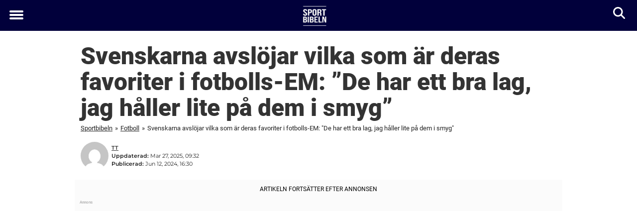

--- FILE ---
content_type: text/html; charset=utf-8
request_url: https://www.sportbibeln.se/fotboll/svenskarna-avslojar-vilka-som-ar-deras-favoriter-i-fotbolls-em-de-har-ett-bra-lag-jag-haller-lite-pa-dem-i-smyg/
body_size: 28249
content:

<!DOCTYPE html>
<html lang="sv-SE" class="noHeroImage showInlineFeaturedImage">

<head>
  <meta charset="UTF-8">
  <meta name="viewport" content="width=device-width, initial-scale=1">
  <link rel="profile" href="https://gmpg.org/xfn/11">
  <link rel="pingback" href="https://www.sportbibeln.se/xmlrpc.php">
  <link rel="icon" href="https://cdn-sport.newsner.com/wp-content/uploads/sites/3/2017/12/03182952/cropped-sportbibeln-favicon-1-32x32.png" sizes="32x32" />
<link rel="icon" href="https://cdn-sport.newsner.com/wp-content/uploads/sites/3/2017/12/03182952/cropped-sportbibeln-favicon-1-192x192.png" sizes="192x192" />
<link rel="apple-touch-icon" href="https://cdn-sport.newsner.com/wp-content/uploads/sites/3/2017/12/03182952/cropped-sportbibeln-favicon-1-180x180.png" />
<meta name="msapplication-TileImage" content="https://cdn-sport.newsner.com/wp-content/uploads/sites/3/2017/12/03182952/cropped-sportbibeln-favicon-1-270x270.png" />
  <meta name="msvalidate.01" content="C89AC1CF247AE0ED1C6F78658B88837D" />
    <meta name="pagePath" content="/fotboll/svenskarna-avslojar-vilka-som-ar-deras-favoriter-i-fotbolls-em-de-har-ett-bra-lag-jag-haller-lite-pa-dem-i-smyg/" />
  <meta name="pageTitle" content="Svenskarna avslöjar vilka som är deras favoriter i fotbolls-EM: &#8221;De har ett bra lag, jag håller lite på dem i smyg&#8221;" />
  <meta name="pageLanguage" content="sv_SE" />
  <meta name="pageCategory" content="fotboll" />
  <meta name="pageAttributes" content="Fotbolls-EM, Herrlandslaget i fotboll" />
  <script>
      window.currentPost = {
        id: "195366",
        category: ["fotboll"],
      }
  </script>

  <style>
    .theme-header-color-scheme-color {
      color: #01003b;
    }

    .theme-header-color-scheme-border-color {
      border-color: #01003b !important;
    }

    .theme-header-color-scheme-background-color {
      background-color: #01003b !important;
    }

    .theme-header-color-scheme-background {
      background: #01003b !important;
    }

    .theme-footer-color-scheme-color {
      color: #222;
    }

    .theme-footer-color-scheme-border-color {
      border-color: #222 !important;
    }

    .theme-footer-color-scheme-background-color {
      background-color: #222 !important;
    }

    .theme-footer-color-scheme-background {
      background: #222 !important;
    }

    .theme-highlight-color-scheme-color {
      color: #01003b;
    }

    .theme-highlight-color-scheme-border-color {
      border-color: #01003b !important;
    }

    .theme-highlight-color-scheme-background-color {
      background-color: #01003b !important;
    }

    .theme-highlight-color-scheme-background {
      background: #01003b !important;
    }

    .theme-menu-button-color-scheme-color {
      color: #ffffff;
    }

    .theme-menu-button-color-scheme-border-color {
      border-color: #ffffff !important;
    }

    .theme-menu-button-color-scheme-background-color {
      background-color: #ffffff !important;
    }

    .theme-menu-button-color-scheme-background {
      background: #ffffff !important;
    }

    #mega-menu ul.menu li a {
      border-bottom-color: #ffffff !important;
    }

    :root {
      --newsner-highlight-color: #01003b;
    }


          .ad-space:before {
        text-align: left;
        font-family: -apple-system, BlinkMacSystemFont, Apple Color Emoji, 'Segoe UI', Roboto, 'Helvetica Neue', Helvetica, Arial, sans-serif;
        font-weight: 200;
        content: "Annons";
        color: #aaa;
        font-weight: 500;
        font-size: 8px;
        line-height: 15px;
        width: 100%;
        display: inline-block;
      }
      </style>

  <style>
    /* One signal */
    div#onesignal-popover-container,
    div#onesignal-slidedown-container {
      z-index: 88889;
    }
  </style>

  

<!-- Begin common scripts -->
<script type="text/javascript">(function(){function i(e){if(!window.frames[e]){if(document.body&&document.body.firstChild){var t=document.body;var n=document.createElement("iframe");n.style.display="none";n.name=e;n.title=e;t.insertBefore(n,t.firstChild)}else{setTimeout(function(){i(e)},5)}}}function e(n,o,r,f,s){function e(e,t,n,i){if(typeof n!=="function"){return}if(!window[o]){window[o]=[]}var a=false;if(s){a=s(e,i,n)}if(!a){window[o].push({command:e,version:t,callback:n,parameter:i})}}e.stub=true;e.stubVersion=2;function t(i){if(!window[n]||window[n].stub!==true){return}if(!i.data){return}var a=typeof i.data==="string";var e;try{e=a?JSON.parse(i.data):i.data}catch(t){return}if(e[r]){var o=e[r];window[n](o.command,o.version,function(e,t){var n={};n[f]={returnValue:e,success:t,callId:o.callId};if(i.source){i.source.postMessage(a?JSON.stringify(n):n,"*")}},o.parameter)}}if(typeof window[n]!=="function"){window[n]=e;if(window.addEventListener){window.addEventListener("message",t,false)}else{window.attachEvent("onmessage",t)}}}e("__tcfapi","__tcfapiBuffer","__tcfapiCall","__tcfapiReturn");i("__tcfapiLocator")})();</script><script type="text/javascript">(function(){(function(e,r){var t=document.createElement("link");t.rel="preconnect";t.as="script";var n=document.createElement("link");n.rel="dns-prefetch";n.as="script";var i=document.createElement("script");i.id="spcloader";i.type="text/javascript";i["async"]=true;i.charset="utf-8";var o="https://sdk.privacy-center.org/"+e+"/loader.js?target_type=notice&target="+r;if(window.didomiConfig&&window.didomiConfig.user){var a=window.didomiConfig.user;var c=a.country;var d=a.region;if(c){o=o+"&country="+c;if(d){o=o+"&region="+d}}}t.href="https://sdk.privacy-center.org/";n.href="https://sdk.privacy-center.org/";i.src=o;var s=document.getElementsByTagName("script")[0];s.parentNode.insertBefore(t,s);s.parentNode.insertBefore(n,s);s.parentNode.insertBefore(i,s)})("d23f3396-48e6-45ff-9275-fc6868832cf1","zVhFk3iN")})();</script><script
  class="wp-rocket-ignore"
  src="https://www.sportbibeln.se/wp-content/plugins/newsner-ad-target/dist/js/newsner-ad-target.js?v=1769007892"
 data-rocket-defer defer></script>

<!-- Google tag (gtag.js) -->
<script class="wp-rocket-ignore" async src="https://www.googletagmanager.com/gtag/js?id=G-MLNJWPHX3F"></script>
<script class="wp-rocket-ignore">
  window.dataLayer = window.dataLayer || [];
  function gtag(){dataLayer.push(arguments);}
  gtag('js', new Date());
  gtag('consent', 'default', {'ad_storage': 'denied','analytics_storage': 'denied','ad_user_data': 'denied','ad_personalization': 'denied'});
  gtag('config', 'G-MLNJWPHX3F');
</script>

<script class="wp-rocket-ignore">
  window.googletag = window.googletag || {cmd: []};
</script>

  <!-- yieldWrapper 3.1.0 -->
  <script class="wp-rocket-ignore">
    yieldWrapper = window.yieldWrapper || { cmd: [] };
  </script>
  <script class="wp-rocket-ignore" async src="https://cdn.yieldwrapper.com/yieldwrapper.js"></script>

<script type="text/javascript" async>
  ! function(e, f, u) {
    e.async = 1;
    e.src = u;
    f.parentNode.insertBefore(e, f);
  }(document.createElement('script'), document.getElementsByTagName('script')[0], '//cdn.taboola.com/libtrc/newsner-network/loader.js');
  document.taboola_counter = 0;
  window._taboola = window._taboola || [];
</script>

<script type="text/javascript">
  (function() {
    var _sf_async_config = window._sf_async_config = (window._sf_async_config || {});
    _sf_async_config.uid = 66992;
    _sf_async_config.domain = "sportbibeln.se";
    _sf_async_config.flickerControl = false;
    _sf_async_config.useCanonical = true;
    _sf_async_config.useCanonicalDomain = true;
    _sf_async_config.sections = "Fotboll";
    _sf_async_config.authors = "TT";

    function loadChartbeat() {
      var e = document.createElement('script');
      var n = document.getElementsByTagName('script')[0];
      e.type = 'text/javascript';
      e.async = true;
      e.src = '//static.chartbeat.com/js/chartbeat.js';;
      n.parentNode.insertBefore(e, n);
    }
    loadChartbeat();
  })();
</script>
<script async src="//static.chartbeat.com/js/chartbeat_mab.js"></script>

<!-- End common scripts -->

<!-- Begin scripts for www.sportbibeln.se -->
<meta property="fb:pages" content="864814120293506" />
<meta property="fb:app_id" content="569275839933458" />
<!-- Facebook Pixel Code -->
<script>
  !function(f,b,e,v,n,t,s)
  {if(f.fbq)return;n=f.fbq=function(){n.callMethod?
  n.callMethod.apply(n,arguments):n.queue.push(arguments)};
  if(!f._fbq)f._fbq=n;n.push=n;n.loaded=!0;n.version='2.0';
  n.queue=[];t=b.createElement(e);t.async=!0;
  t.src=v;s=b.getElementsByTagName(e)[0];
  s.parentNode.insertBefore(t,s)}(window, document,'script',
  'https://connect.facebook.net/en_US/fbevents.js');
  fbq('init', '647379575469411');
  fbq('init', '314028565671796');
  fbq('init', '184248462316626');
  fbq('init', '729077574150587');
  fbq('track', 'PageView');
  fbq('track', 'ViewContent');  
</script>
<noscript><img height="1" width="1" src="https://www.facebook.com/tr?id=647379575469411&ev=PageView&noscript=1" /></noscript>
<!-- End Facebook Pixel Code -->

<script>
  document.addEventListener("DOMContentLoaded", () => {
    jQuery(function($) {
        $('a.outbound').click(function(e) {
             e.preventDefault();
             var href = this.href;
             window.open(href, "_blank");
             if (typeof fbq != "undefined") {
                fbq("track", "Lead");
             };
            if (typeof __gaTracker != "undefined") {
                 __gaTracker("send", "event", "outbound-link", href, "LinkToClient");
            }
        });
    });
  });
</script>

<style>
.background-ad-container {
  background-attachment: inherit !important;
}

.newsner_infinite .background-ad-container {
  background-image: none;
}

</style>

<!-- Adnami -->
<script async='async' src='https://macro.adnami.io/macro/spec/adsm.macro.b790aa03-2041-42ca-b4ad-3f3ce28c56c4.js'></script>
<script>
  var adsmtag = adsmtag || {};
  adsmtag.cmd = adsmtag.cmd || [];
</script>
<!-- End Adnami -->

<!-- End scripts for www.sportbibeln.se -->


  <meta name='robots' content='index, follow, max-image-preview:large, max-snippet:-1, max-video-preview:-1' />
	<style>img:is([sizes="auto" i], [sizes^="auto," i]) { contain-intrinsic-size: 3000px 1500px }</style>
	
	<!-- This site is optimized with the Yoast SEO Premium plugin v26.3 (Yoast SEO v26.3) - https://yoast.com/wordpress/plugins/seo/ -->
	<title>Svenskarna avslöjar vilka som är deras favoriter i fotbolls-EM: &quot;De har ett bra lag, jag håller lite på dem i smyg&quot;</title>
	<link rel="canonical" href="https://www.sportbibeln.se/fotboll/svenskarna-avslojar-vilka-som-ar-deras-favoriter-i-fotbolls-em-de-har-ett-bra-lag-jag-haller-lite-pa-dem-i-smyg/" />
	<meta property="og:locale" content="sv_SE" />
	<meta property="og:type" content="article" />
	<meta property="og:title" content="Svenskarna avslöjar vilka som är deras favoriter i fotbolls-EM: &quot;De är bra, jag håller på dem i smyg&quot;" />
	<meta property="og:description" content="&quot;De har ett bra lag, jag håller lite på dem i smyg&quot;" />
	<meta property="og:url" content="https://www.sportbibeln.se/fotboll/svenskarna-avslojar-vilka-som-ar-deras-favoriter-i-fotbolls-em-de-har-ett-bra-lag-jag-haller-lite-pa-dem-i-smyg/" />
	<meta property="og:site_name" content="Sportbibeln" />
	<meta property="article:publisher" content="https://www.facebook.com/sportbibeln/" />
	<meta property="article:published_time" content="2024-06-12T14:30:38+00:00" />
	<meta property="article:modified_time" content="2025-03-27T08:32:22+00:00" />
	<meta property="og:image" content="https://cdn-sport.newsner.com/wp-content/uploads/sites/3/2024/06/12162622/SverigeLandslaget630.jpg" />
	<meta property="og:image:width" content="1200" />
	<meta property="og:image:height" content="630" />
	<meta property="og:image:type" content="image/jpeg" />
	<meta name="author" content="TT" />
	<meta name="twitter:card" content="summary_large_image" />
	<meta name="twitter:title" content="Svenskarna avslöjar vilka som är deras favoriter i fotbolls-EM: &quot;De har ett bra lag, jag håller lite på dem i smyg&quot;" />
	<meta name="twitter:creator" content="@SportBibeln" />
	<meta name="twitter:site" content="@SportBibeln" />
	<!-- / Yoast SEO Premium plugin. -->


<link rel='dns-prefetch' href='//www.sportbibeln.se' />
<link rel="alternate" type="application/rss+xml" title="Sportbibeln &raquo; Webbflöde" href="https://www.sportbibeln.se/feed/" />
<link rel="alternate" type="application/rss+xml" title="Sportbibeln &raquo; Kommentarsflöde" href="https://www.sportbibeln.se/comments/feed/" />
<script type="text/javascript" id="wpp-js" src="https://www.sportbibeln.se/wp-content/plugins/wordpress-popular-posts/assets/js/wpp.min.js?ver=7.3.6" data-sampling="1" data-sampling-rate="100" data-api-url="https://www.sportbibeln.se/wp-json/wordpress-popular-posts" data-post-id="195366" data-token="f08b6e7065" data-lang="0" data-debug="0"></script>
<!-- sportbibeln.se is managing ads with Advanced Ads --><!--noptimize--><script id="newsner-ready">
			window.advanced_ads_ready=function(e,a){a=a||"complete";var d=function(e){return"interactive"===a?"loading"!==e:"complete"===e};d(document.readyState)?e():document.addEventListener("readystatechange",(function(a){d(a.target.readyState)&&e()}),{once:"interactive"===a})},window.advanced_ads_ready_queue=window.advanced_ads_ready_queue||[];		</script>
		<!--/noptimize--><style id='wp-block-library-theme-inline-css' type='text/css'>
.wp-block-audio :where(figcaption){color:#555;font-size:13px;text-align:center}.is-dark-theme .wp-block-audio :where(figcaption){color:#ffffffa6}.wp-block-audio{margin:0 0 1em}.wp-block-code{border:1px solid #ccc;border-radius:4px;font-family:Menlo,Consolas,monaco,monospace;padding:.8em 1em}.wp-block-embed :where(figcaption){color:#555;font-size:13px;text-align:center}.is-dark-theme .wp-block-embed :where(figcaption){color:#ffffffa6}.wp-block-embed{margin:0 0 1em}.blocks-gallery-caption{color:#555;font-size:13px;text-align:center}.is-dark-theme .blocks-gallery-caption{color:#ffffffa6}:root :where(.wp-block-image figcaption){color:#555;font-size:13px;text-align:center}.is-dark-theme :root :where(.wp-block-image figcaption){color:#ffffffa6}.wp-block-image{margin:0 0 1em}.wp-block-pullquote{border-bottom:4px solid;border-top:4px solid;color:currentColor;margin-bottom:1.75em}.wp-block-pullquote cite,.wp-block-pullquote footer,.wp-block-pullquote__citation{color:currentColor;font-size:.8125em;font-style:normal;text-transform:uppercase}.wp-block-quote{border-left:.25em solid;margin:0 0 1.75em;padding-left:1em}.wp-block-quote cite,.wp-block-quote footer{color:currentColor;font-size:.8125em;font-style:normal;position:relative}.wp-block-quote:where(.has-text-align-right){border-left:none;border-right:.25em solid;padding-left:0;padding-right:1em}.wp-block-quote:where(.has-text-align-center){border:none;padding-left:0}.wp-block-quote.is-large,.wp-block-quote.is-style-large,.wp-block-quote:where(.is-style-plain){border:none}.wp-block-search .wp-block-search__label{font-weight:700}.wp-block-search__button{border:1px solid #ccc;padding:.375em .625em}:where(.wp-block-group.has-background){padding:1.25em 2.375em}.wp-block-separator.has-css-opacity{opacity:.4}.wp-block-separator{border:none;border-bottom:2px solid;margin-left:auto;margin-right:auto}.wp-block-separator.has-alpha-channel-opacity{opacity:1}.wp-block-separator:not(.is-style-wide):not(.is-style-dots){width:100px}.wp-block-separator.has-background:not(.is-style-dots){border-bottom:none;height:1px}.wp-block-separator.has-background:not(.is-style-wide):not(.is-style-dots){height:2px}.wp-block-table{margin:0 0 1em}.wp-block-table td,.wp-block-table th{word-break:normal}.wp-block-table :where(figcaption){color:#555;font-size:13px;text-align:center}.is-dark-theme .wp-block-table :where(figcaption){color:#ffffffa6}.wp-block-video :where(figcaption){color:#555;font-size:13px;text-align:center}.is-dark-theme .wp-block-video :where(figcaption){color:#ffffffa6}.wp-block-video{margin:0 0 1em}:root :where(.wp-block-template-part.has-background){margin-bottom:0;margin-top:0;padding:1.25em 2.375em}
</style>
<style id='global-styles-inline-css' type='text/css'>
:root{--wp--preset--aspect-ratio--square: 1;--wp--preset--aspect-ratio--4-3: 4/3;--wp--preset--aspect-ratio--3-4: 3/4;--wp--preset--aspect-ratio--3-2: 3/2;--wp--preset--aspect-ratio--2-3: 2/3;--wp--preset--aspect-ratio--16-9: 16/9;--wp--preset--aspect-ratio--9-16: 9/16;--wp--preset--color--black: #000000;--wp--preset--color--cyan-bluish-gray: #abb8c3;--wp--preset--color--white: #ffffff;--wp--preset--color--pale-pink: #f78da7;--wp--preset--color--vivid-red: #cf2e2e;--wp--preset--color--luminous-vivid-orange: #ff6900;--wp--preset--color--luminous-vivid-amber: #fcb900;--wp--preset--color--light-green-cyan: #7bdcb5;--wp--preset--color--vivid-green-cyan: #00d084;--wp--preset--color--pale-cyan-blue: #8ed1fc;--wp--preset--color--vivid-cyan-blue: #0693e3;--wp--preset--color--vivid-purple: #9b51e0;--wp--preset--gradient--vivid-cyan-blue-to-vivid-purple: linear-gradient(135deg,rgba(6,147,227,1) 0%,rgb(155,81,224) 100%);--wp--preset--gradient--light-green-cyan-to-vivid-green-cyan: linear-gradient(135deg,rgb(122,220,180) 0%,rgb(0,208,130) 100%);--wp--preset--gradient--luminous-vivid-amber-to-luminous-vivid-orange: linear-gradient(135deg,rgba(252,185,0,1) 0%,rgba(255,105,0,1) 100%);--wp--preset--gradient--luminous-vivid-orange-to-vivid-red: linear-gradient(135deg,rgba(255,105,0,1) 0%,rgb(207,46,46) 100%);--wp--preset--gradient--very-light-gray-to-cyan-bluish-gray: linear-gradient(135deg,rgb(238,238,238) 0%,rgb(169,184,195) 100%);--wp--preset--gradient--cool-to-warm-spectrum: linear-gradient(135deg,rgb(74,234,220) 0%,rgb(151,120,209) 20%,rgb(207,42,186) 40%,rgb(238,44,130) 60%,rgb(251,105,98) 80%,rgb(254,248,76) 100%);--wp--preset--gradient--blush-light-purple: linear-gradient(135deg,rgb(255,206,236) 0%,rgb(152,150,240) 100%);--wp--preset--gradient--blush-bordeaux: linear-gradient(135deg,rgb(254,205,165) 0%,rgb(254,45,45) 50%,rgb(107,0,62) 100%);--wp--preset--gradient--luminous-dusk: linear-gradient(135deg,rgb(255,203,112) 0%,rgb(199,81,192) 50%,rgb(65,88,208) 100%);--wp--preset--gradient--pale-ocean: linear-gradient(135deg,rgb(255,245,203) 0%,rgb(182,227,212) 50%,rgb(51,167,181) 100%);--wp--preset--gradient--electric-grass: linear-gradient(135deg,rgb(202,248,128) 0%,rgb(113,206,126) 100%);--wp--preset--gradient--midnight: linear-gradient(135deg,rgb(2,3,129) 0%,rgb(40,116,252) 100%);--wp--preset--font-size--small: 13px;--wp--preset--font-size--medium: 20px;--wp--preset--font-size--large: 36px;--wp--preset--font-size--x-large: 42px;--wp--preset--spacing--20: 0.44rem;--wp--preset--spacing--30: 0.67rem;--wp--preset--spacing--40: 1rem;--wp--preset--spacing--50: 1.5rem;--wp--preset--spacing--60: 2.25rem;--wp--preset--spacing--70: 3.38rem;--wp--preset--spacing--80: 5.06rem;--wp--preset--shadow--natural: 6px 6px 9px rgba(0, 0, 0, 0.2);--wp--preset--shadow--deep: 12px 12px 50px rgba(0, 0, 0, 0.4);--wp--preset--shadow--sharp: 6px 6px 0px rgba(0, 0, 0, 0.2);--wp--preset--shadow--outlined: 6px 6px 0px -3px rgba(255, 255, 255, 1), 6px 6px rgba(0, 0, 0, 1);--wp--preset--shadow--crisp: 6px 6px 0px rgba(0, 0, 0, 1);}:root { --wp--style--global--content-size: 664px;--wp--style--global--wide-size: 664px; }:where(body) { margin: 0; }.wp-site-blocks > .alignleft { float: left; margin-right: 2em; }.wp-site-blocks > .alignright { float: right; margin-left: 2em; }.wp-site-blocks > .aligncenter { justify-content: center; margin-left: auto; margin-right: auto; }:where(.is-layout-flex){gap: 0.5em;}:where(.is-layout-grid){gap: 0.5em;}.is-layout-flow > .alignleft{float: left;margin-inline-start: 0;margin-inline-end: 2em;}.is-layout-flow > .alignright{float: right;margin-inline-start: 2em;margin-inline-end: 0;}.is-layout-flow > .aligncenter{margin-left: auto !important;margin-right: auto !important;}.is-layout-constrained > .alignleft{float: left;margin-inline-start: 0;margin-inline-end: 2em;}.is-layout-constrained > .alignright{float: right;margin-inline-start: 2em;margin-inline-end: 0;}.is-layout-constrained > .aligncenter{margin-left: auto !important;margin-right: auto !important;}.is-layout-constrained > :where(:not(.alignleft):not(.alignright):not(.alignfull)){max-width: var(--wp--style--global--content-size);margin-left: auto !important;margin-right: auto !important;}.is-layout-constrained > .alignwide{max-width: var(--wp--style--global--wide-size);}body .is-layout-flex{display: flex;}.is-layout-flex{flex-wrap: wrap;align-items: center;}.is-layout-flex > :is(*, div){margin: 0;}body .is-layout-grid{display: grid;}.is-layout-grid > :is(*, div){margin: 0;}body{padding-top: 0px;padding-right: 0px;padding-bottom: 0px;padding-left: 0px;}a:where(:not(.wp-element-button)){text-decoration: underline;}:root :where(.wp-element-button, .wp-block-button__link){background-color: #32373c;border-width: 0;color: #fff;font-family: inherit;font-size: inherit;line-height: inherit;padding: calc(0.667em + 2px) calc(1.333em + 2px);text-decoration: none;}.has-black-color{color: var(--wp--preset--color--black) !important;}.has-cyan-bluish-gray-color{color: var(--wp--preset--color--cyan-bluish-gray) !important;}.has-white-color{color: var(--wp--preset--color--white) !important;}.has-pale-pink-color{color: var(--wp--preset--color--pale-pink) !important;}.has-vivid-red-color{color: var(--wp--preset--color--vivid-red) !important;}.has-luminous-vivid-orange-color{color: var(--wp--preset--color--luminous-vivid-orange) !important;}.has-luminous-vivid-amber-color{color: var(--wp--preset--color--luminous-vivid-amber) !important;}.has-light-green-cyan-color{color: var(--wp--preset--color--light-green-cyan) !important;}.has-vivid-green-cyan-color{color: var(--wp--preset--color--vivid-green-cyan) !important;}.has-pale-cyan-blue-color{color: var(--wp--preset--color--pale-cyan-blue) !important;}.has-vivid-cyan-blue-color{color: var(--wp--preset--color--vivid-cyan-blue) !important;}.has-vivid-purple-color{color: var(--wp--preset--color--vivid-purple) !important;}.has-black-background-color{background-color: var(--wp--preset--color--black) !important;}.has-cyan-bluish-gray-background-color{background-color: var(--wp--preset--color--cyan-bluish-gray) !important;}.has-white-background-color{background-color: var(--wp--preset--color--white) !important;}.has-pale-pink-background-color{background-color: var(--wp--preset--color--pale-pink) !important;}.has-vivid-red-background-color{background-color: var(--wp--preset--color--vivid-red) !important;}.has-luminous-vivid-orange-background-color{background-color: var(--wp--preset--color--luminous-vivid-orange) !important;}.has-luminous-vivid-amber-background-color{background-color: var(--wp--preset--color--luminous-vivid-amber) !important;}.has-light-green-cyan-background-color{background-color: var(--wp--preset--color--light-green-cyan) !important;}.has-vivid-green-cyan-background-color{background-color: var(--wp--preset--color--vivid-green-cyan) !important;}.has-pale-cyan-blue-background-color{background-color: var(--wp--preset--color--pale-cyan-blue) !important;}.has-vivid-cyan-blue-background-color{background-color: var(--wp--preset--color--vivid-cyan-blue) !important;}.has-vivid-purple-background-color{background-color: var(--wp--preset--color--vivid-purple) !important;}.has-black-border-color{border-color: var(--wp--preset--color--black) !important;}.has-cyan-bluish-gray-border-color{border-color: var(--wp--preset--color--cyan-bluish-gray) !important;}.has-white-border-color{border-color: var(--wp--preset--color--white) !important;}.has-pale-pink-border-color{border-color: var(--wp--preset--color--pale-pink) !important;}.has-vivid-red-border-color{border-color: var(--wp--preset--color--vivid-red) !important;}.has-luminous-vivid-orange-border-color{border-color: var(--wp--preset--color--luminous-vivid-orange) !important;}.has-luminous-vivid-amber-border-color{border-color: var(--wp--preset--color--luminous-vivid-amber) !important;}.has-light-green-cyan-border-color{border-color: var(--wp--preset--color--light-green-cyan) !important;}.has-vivid-green-cyan-border-color{border-color: var(--wp--preset--color--vivid-green-cyan) !important;}.has-pale-cyan-blue-border-color{border-color: var(--wp--preset--color--pale-cyan-blue) !important;}.has-vivid-cyan-blue-border-color{border-color: var(--wp--preset--color--vivid-cyan-blue) !important;}.has-vivid-purple-border-color{border-color: var(--wp--preset--color--vivid-purple) !important;}.has-vivid-cyan-blue-to-vivid-purple-gradient-background{background: var(--wp--preset--gradient--vivid-cyan-blue-to-vivid-purple) !important;}.has-light-green-cyan-to-vivid-green-cyan-gradient-background{background: var(--wp--preset--gradient--light-green-cyan-to-vivid-green-cyan) !important;}.has-luminous-vivid-amber-to-luminous-vivid-orange-gradient-background{background: var(--wp--preset--gradient--luminous-vivid-amber-to-luminous-vivid-orange) !important;}.has-luminous-vivid-orange-to-vivid-red-gradient-background{background: var(--wp--preset--gradient--luminous-vivid-orange-to-vivid-red) !important;}.has-very-light-gray-to-cyan-bluish-gray-gradient-background{background: var(--wp--preset--gradient--very-light-gray-to-cyan-bluish-gray) !important;}.has-cool-to-warm-spectrum-gradient-background{background: var(--wp--preset--gradient--cool-to-warm-spectrum) !important;}.has-blush-light-purple-gradient-background{background: var(--wp--preset--gradient--blush-light-purple) !important;}.has-blush-bordeaux-gradient-background{background: var(--wp--preset--gradient--blush-bordeaux) !important;}.has-luminous-dusk-gradient-background{background: var(--wp--preset--gradient--luminous-dusk) !important;}.has-pale-ocean-gradient-background{background: var(--wp--preset--gradient--pale-ocean) !important;}.has-electric-grass-gradient-background{background: var(--wp--preset--gradient--electric-grass) !important;}.has-midnight-gradient-background{background: var(--wp--preset--gradient--midnight) !important;}.has-small-font-size{font-size: var(--wp--preset--font-size--small) !important;}.has-medium-font-size{font-size: var(--wp--preset--font-size--medium) !important;}.has-large-font-size{font-size: var(--wp--preset--font-size--large) !important;}.has-x-large-font-size{font-size: var(--wp--preset--font-size--x-large) !important;}
:where(.wp-block-post-template.is-layout-flex){gap: 1.25em;}:where(.wp-block-post-template.is-layout-grid){gap: 1.25em;}
:where(.wp-block-columns.is-layout-flex){gap: 2em;}:where(.wp-block-columns.is-layout-grid){gap: 2em;}
:root :where(.wp-block-pullquote){font-size: 1.5em;line-height: 1.6;}
</style>
<link data-minify="1" rel='stylesheet' id='newsner_blocks_style-css' href='https://www.sportbibeln.se/wp-content/cache/min/3/wp-content/plugins/newsner-blocks/build/css/style.bundle.css?ver=1768374416' type='text/css' media='all' />
<link data-minify="1" rel='stylesheet' id='newsner-forms-css' href='https://www.sportbibeln.se/wp-content/cache/min/3/wp-content/plugins/newsner-forms/dist/css/newsner-forms.css?ver=1768374416' type='text/css' media='all' />
<link data-minify="1" rel='stylesheet' id='ssp-frontend-css-css' href='https://www.sportbibeln.se/wp-content/cache/min/3/wp-content/plugins/newsner-infinite-scroll/css/frontend/frontend.css?ver=1768374416' type='text/css' media='all' />
<link data-minify="1" rel='stylesheet' id='wordpress-popular-posts-css-css' href='https://www.sportbibeln.se/wp-content/cache/min/3/wp-content/plugins/wordpress-popular-posts/assets/css/wpp.css?ver=1768374416' type='text/css' media='all' />
<link data-minify="1" rel='stylesheet' id='parent-style-css' href='https://www.sportbibeln.se/wp-content/cache/min/3/wp-content/themes/smart-magazine/style.css?ver=1768374416' type='text/css' media='all' />
<link data-minify="1" rel='stylesheet' id='newsner-css' href='https://www.sportbibeln.se/wp-content/cache/min/3/wp-content/themes/newsneregs/dist/css/main.css?ver=1768374416' type='text/css' media='all' />
<link data-minify="1" rel='stylesheet' id='single-article-css' href='https://www.sportbibeln.se/wp-content/cache/min/3/wp-content/themes/newsneregs/dist/css/single.css?ver=1768374416' type='text/css' media='all' />
<link data-minify="1" rel='stylesheet' id='growthbook-css' href='https://www.sportbibeln.se/wp-content/cache/min/3/wp-content/themes/newsneregs/dist/css/growthbook.css?ver=1768374416' type='text/css' media='all' />
<script type="text/javascript" src="https://www.sportbibeln.se/wp-includes/js/jquery/jquery.min.js?ver=3.7.1" id="jquery-core-js" data-rocket-defer defer></script>
<script type="text/javascript" id="advanced-ads-advanced-js-js-extra">
/* <![CDATA[ */
var advads_options = {"blog_id":"3","privacy":{"enabled":false,"state":"not_needed"}};
/* ]]> */
</script>
<script type="text/javascript" src="https://www.sportbibeln.se/wp-content/plugins/advanced-ads/public/assets/js/advanced.min.js?ver=1.56.4" id="advanced-ads-advanced-js-js" data-rocket-defer defer></script>
<script type="text/javascript" id="advanced_ads_pro/visitor_conditions-js-extra">
/* <![CDATA[ */
var advanced_ads_pro_visitor_conditions = {"referrer_cookie_name":"advanced_ads_pro_visitor_referrer","referrer_exdays":"365","page_impr_cookie_name":"advanced_ads_page_impressions","page_impr_exdays":"3650"};
/* ]]> */
</script>
<script type="text/javascript" src="https://www.sportbibeln.se/wp-content/plugins/advanced-ads-pro/modules/advanced-visitor-conditions/inc/conditions.min.js?ver=2.28.2" id="advanced_ads_pro/visitor_conditions-js" data-rocket-defer defer></script>
<script type="text/javascript" src="https://www.sportbibeln.se/wp-content/themes/smart-magazine/assets/js/modernizr.custom.js?ver=20150615" id="smart-magazine-modernizr-js" data-rocket-defer defer></script>
<script type="text/javascript" src="https://www.sportbibeln.se/wp-content/themes/smart-magazine/assets/js/jquery.easing.js?ver=20150615" id="smart-magazine-easing-js" data-rocket-defer defer></script>
<script type="text/javascript" src="https://www.sportbibeln.se/wp-content/themes/smart-magazine/assets/js/jquery.hoverIntent.js?ver=20150615" id="smart-magazine-hoverIntent-js" data-rocket-defer defer></script>
<link rel="https://api.w.org/" href="https://www.sportbibeln.se/wp-json/" /><link rel="alternate" title="JSON" type="application/json" href="https://www.sportbibeln.se/wp-json/wp/v2/posts/195366" /><link rel="EditURI" type="application/rsd+xml" title="RSD" href="https://www.sportbibeln.se/xmlrpc.php?rsd" />
<meta name="generator" content="WordPress 6.8.3" />
<link rel='shortlink' href='https://www.sportbibeln.se/?p=195366' />

  <script>
    window.FB = window.FB || {};
    window.FB.__buffer = true;
  </script>

  <script>window.players = {}</script>            <style id="wpp-loading-animation-styles">@-webkit-keyframes bgslide{from{background-position-x:0}to{background-position-x:-200%}}@keyframes bgslide{from{background-position-x:0}to{background-position-x:-200%}}.wpp-widget-block-placeholder,.wpp-shortcode-placeholder{margin:0 auto;width:60px;height:3px;background:#dd3737;background:linear-gradient(90deg,#dd3737 0%,#571313 10%,#dd3737 100%);background-size:200% auto;border-radius:3px;-webkit-animation:bgslide 1s infinite linear;animation:bgslide 1s infinite linear}</style>
            <script type="text/javascript">
		var advadsCfpQueue = [];
		var advadsCfpAd = function( adID ){
			if ( 'undefined' == typeof advadsProCfp ) { advadsCfpQueue.push( adID ) } else { advadsProCfp.addElement( adID ) }
		};
		</script>
		    <script type="application/ld+json">
    [
        {
            "@context": "https://schema.org",
            "@type": "NewsArticle",
            "isBasedOn": "https://www.sportbibeln.se/fotboll/svenskarna-avslojar-vilka-som-ar-deras-favoriter-i-fotbolls-em-de-har-ett-bra-lag-jag-haller-lite-pa-dem-i-smyg/",
            "headline": "Svenskarna avslöjar vilka som är deras favoriter i fotbolls-EM: &amp;#8221;De har ett bra lag, jag håller lite på dem i smyg&amp;#8221;",
            "url": "https://www.sportbibeln.se/fotboll/svenskarna-avslojar-vilka-som-ar-deras-favoriter-i-fotbolls-em-de-har-ett-bra-lag-jag-haller-lite-pa-dem-i-smyg/",
            "thumbnailUrl": "https://cdn-sport.newsner.com/wp-content/uploads/sites/3/2024/06/12162622/SverigeLandslaget630.jpg",
            "alternativeHeadline": "Svenskarna avslöjar vilka som är deras favoriter i fotbolls-EM: &quot;De är bra, jag håller på dem i smyg&quot;",
            "articleBody": "Frankrike, England och Portugal.De f\u00e5r flest r\u00f6ster n\u00e4r de svenska landslagsspelarna tippar vilket lag som vinner fotbolls-EM.\u2013 Frankrike \u00e4r alltid starka, s\u00e4ger Victor Nilsson Lindel\u00f6f.\n\n\n\nDet blev som bekant inget fotbolls-EM f\u00f6r Sverige. Ett svagt kvalspel och en tredjeplats i gruppen r\u00e4ckte inte f\u00f6r att s\u00e4kra en biljett till Tyskland.\n\n\n\nMen vilket landslag kommer egentligen att vinna? Fr\u00e5gar man de svenska landslagsspelarna \u00e4r det tv\u00e5 l\u00e4nder som tydligt sticker ut: Frankrike och England.\n\n\n\nVinner EM-guld\n\n\n\nD\u00e4r bakom finns Portugal \u2013 som k\u00f6rde \u00f6ver Sverige i Jon Dahl Tomassons f\u00f6rsta tr\u00e4ningsmatch i mars \u2013 som en tydlig bubblare. \u00c4ven Tyskland lyfts fram av somliga, d\u00e4ribland landslagets proffs i landet.\n\n\n\nArtikeln forts\u00e4tter efter bilden.\n\n\n\n240608 Alexander Isak of Sweden during the international friendly football match between Sweden and Serbia on June 8, 2024 in Stockholm. \nPhoto: Maxim Thore \/ BILDBYR\u00c5N \/ kod MT \/ JZ0536\n\n\n\nS\u00e5 h\u00e4r tippar de svenska landslagsspelarna:\n\n\n\nSimon Olsson, Heerenveen, Nederl\u00e4nderna.\u2013 Frankrike. De har ett fint lag, Mbapp\u00e9 \u00e4r i form ocks\u00e5. Holland m\u00e5ste jag s\u00e4ga ocks\u00e5.\n\n\n\nNiclas Eliasson, AEK Aten, Grekland.\u2013 Portugal. De har m\u00e5nga bra spelare och spelar bra fotboll.\n\n\n\n&quot;Deras tur i \u00e5r&quot;\n\n\n\nCarl Starfelt, Celta Vigo, Spanien.\u2013 England. De har ett bra lag, jag h\u00e5ller lite p\u00e5 dem i smyg.\n\n\n\nDaniel Svensson, Nordsj\u00e6lland, Danmark.\u2013 England. De har m\u00e5nga bra spelare i \u00e5r.\n\n\n\nGustaf Nilsson, Royale Union Saint-Gilloise, Belgien.\u2013 England. De har ett bra lag, men har inte lyckats f\u00e5 till det tidigare och har f\u00f6rlorat n\u00e5gon final. Det kanske \u00e4r deras tur i \u00e5r.\n\n\n\nHugo Larsson, Eintracht Frankfurt, Tyskland.\u2013 Tyskland.\n\n\n\n\nhttps:\/\/www.sportbibeln.se\/fotboll\/ulf-lundell-till-ovantad-attack-mot-bojan-djordjic-artisten-toksagar-nu-tv-profilen-och-forsvarar-janne-andersson\n\n\n\n\nVictor Nilsson Lindel\u00f6f, Manchester United, England.\u2013 Det f\u00f6rsta jag f\u00e5r upp i huvudet \u00e4r Portugal. Frankrike \u00e4r alltid starka. Det blir n\u00e5got av de lagen.\n\n\n\nYasin Ayari, Brighton, England.\u2013 Frankrike. Ett starkt lag med stj\u00e4rnor p\u00e5 alla positioner.\n\n\n\nAnton Sal\u00e9tros, AIK, Sverige.\u2013 Frankrike. De har tre elvor som kan spela EM.\n\n\n\nSebastian Nanasi, Malm\u00f6 FF, Sverige.\u2013 England.\n\n\n\nViktor Johansson, Stoke, England.\u2013 I min bok st\u00e5r det mellan England och Frankrike.\n\n\n\nDejan Kulusevski, Tottenham, England.\u2013 Jag tror Portugal kommer g\u00e5 l\u00e5ngt. De har otroligt bra spelare och spets. Tyskland har hemmaplan, de kommer s\u00e4kert ocks\u00e5 g\u00e5 l\u00e5ngt.\n\n\n\n&quot;Mina favoriter&quot;\n\n\n\nAlexander Isak, Newcastle, England.\u2013 Antingen Frankrike eller Portugal.\n\n\n\nAnthony Elanga, Nottingham, England.\u2013 Tyskland. De \u00e4r ju p\u00e5 hemmaplan och \u00e4r starka.\n\n\n\nEmil Krafth, Newcastle, England.\u2013 Frankrike eller England.\n\n\n\nL\u00c4S MER: TV4-profilen Olof Lundh s\u00e4ger nu det alla egentligen t\u00e4nker efter avtackningen till Zlatan Ibrahimovic: \u201dDet \u00e4r ett tj\u00e4nstefel\u201d\n\n\n\nEmil Holm, Atalanta, Italien.\u2013 Jag h\u00e5ller mina italienare som favoriter. Lite underdogs.\n\n\n\nSamuel Dahl, Djurg\u00e5rden, Sverige.\u2013 Frankrike.\n\n\n\nMatteo Perez Vinl\u00f6f, Bayern M\u00fcnchen, Tyskland.\u2013 Eftersom Tyskland \u00e4r hemmanation tror jag att de har en stor chans.\n\n\n\nJens Cajuste, Napoli, Italien.\u2013 Frankrike.\n\n\n\nFotbolls-EM startar p\u00e5 fredag.\n\n\n\nVilket land tror du vinner EM-guld? Dela artikeln och s\u00e4g din \u00e5sikt!",
            "dateModified": "2025-03-27T09:32:22+01:00",
            "datePublished": "2024-06-12T16:30:38+02:00",
            "articleSection": "",
            "description": "",
            "keywords": "Fotbolls-EM, Herrlandslaget i fotboll",
            "image": {
                "@type": "ImageObject",
                "url": "https://cdn-sport.newsner.com/wp-content/uploads/sites/3/2024/06/12162622/SverigeLandslaget630.jpg",
                "caption": "Sverige, landslaget"
            },
            "author": {
                "@type": "Person",
                "name": "TT",
                "image": "https://secure.gravatar.com/avatar/2525f4e5cec10fe8906f10dba49ccd89f170e1c03d84c895c712ed0da6a56b8f?s=96&d=mm&r=g",
                "jobTitle": "",
                "description": "",
                "url": "https://www.sportbibeln.se/author/ttuser/"
            },
            "publisher": {
                "@type": "NewsMediaOrganization",
                "foundingDate": "2014-09-07",
                "legalName": "Nyheter N365",
                "name": "Sportbibeln",
                "url": "https://www.sportbibeln.se",
                "masthead": "https://www.sportbibeln.se/omoss/redaktionell-policy/",
                "ethicsPolicy": "https://www.sportbibeln.se/omoss/redaktionell-policy/",
                "correctionsPolicy": "https://www.sportbibeln.se/omoss/redaktionell-policy/",
                "verificationFactCheckingPolicy": "https://www.sportbibeln.se/omoss/redaktionell-policy/",
                "logo": {
                    "@type": "ImageObject",
                    "url": "https://cdn-sport.newsner.com/wp-content/uploads/sites/3/2017/12/03182929/sportbibeln-logo.jpg"
                }
                , "sameAs": ["https://www.facebook.com/sportbibeln","https://www.facebook.com/SportbibelnHockey","https://www.facebook.com/SportbibelnFotboll","https://www.facebook.com/@skidbibeln","https://www.facebook.com/KomigenSverige.se","https://www.instagram.com/sportbibeln.se/","https://news.google.com/publications/CAAqKQgKIiNDQklTRkFnTWFoQUtEbk53YjNKMFltbGlaV3h1TG5ObEtBQVAB?hl=sv&gl=SE&ceid=SE:sv"]
            }
        }
    ]
    </script>  <style type="text/css">

    :root {
      --newsner-highlight-text-color: #ffffff;
    }

    header.main-header, header#header.header, header.main-header div#nav-sticky, header.main-header div#nav-sticky, header#header.header div#nav-sticky, div#nav-sticky_progress-bar {
      background: #01003b;
    }

    header.main-header header#header.header div.toggle-holder div.mobile-toggle > span, header.main-header header#header.header #nav-sticky div.mobile-toggle > span {
      background: #ffffff;
    }

        header.main-header header#header.header #nav-sticky span.nav-sticky_article-title, header#header.header #nav-sticky span.nav-sticky_article-title, header#header.header div#nav-sticky {
      color: #ffffff;
    }
    
    header.main-header header#header.header #nav-sticky #nav-sticky_progress-bar_fill {
      background: #01003b;
    }

    header.main-header header#header.header div.social-holder button.dropdown-toggle span:first-child {
      color: #01003b !important;
    }


    header.main-header header#header.header #mega-menu ul.menu li a {
      border-bottom-color: #01003b;
    }

    header.main-header header#header.header .social-holder .quick-search .search-form .search-form-inner-container.input-group .search-field.form-control {
      color: #ffffff;
    }
    header.main-header header#header.header .social-holder .quick-search .search-form .search-form-inner-container.input-group .search-field.form-control::-webkit-input-placeholder { color: #ffffff; }
    header.main-header header#header.header .social-holder .quick-search .search-form .search-form-inner-container.input-group .search-field.form-control::-moz-placeholder { color: #ffffff; }
    header.main-header header#header.header .social-holder .quick-search .search-form .search-form-inner-container.input-group .search-field.form-control:-ms-input-placeholder { color: #ffffff; }
    header.main-header header#header.header .social-holder .quick-search .search-form .search-form-inner-container.input-group .search-field.form-control:-moz-placeholder { color: #ffffff; }


    div.content_wrapper div.content_border div.container .section-title {
      background: #01003b;
    }

    h3.section-title, p.section-title, h3.widget-title {
      background: #01003b;
      color: #ffffff;
    }

    .post.featured-article .featured-title {
      border-bottom: 5px solid #01003b;
    }

    div.content_wrapper .entry-content p a,
    .newsner-tag-list-block a,
    .newsner-read-more-block ul li a {
              background-image: linear-gradient(to right, #2d4780 0%, #2d4780);
        color: #2d4780;
            background-repeat: repeat-x;
      background-position: 0 95%;
      background-size: 100% 2px;
    }

    div.content_wrapper .entry-content p a:hover,
    .newsner-tag-list-block a:hover,
    .newsner-read-more-block ul li a:hover {
              background-color: #2d4780;
        color: #fff !important;
            color: #ffffff    }

    div.content_wrapper .tags .tags-links a,
    .archive-title-category-links.tags-links a,
    .navigation .nav-links .page-numbers.prev,
    .navigation .nav-links .page-numbers.next,
    .navigation .nav-links .page-numbers {
      background: #01003b;
    }

    .inline-google-news-feed-link a,
    .inline-google-news-feed-link a:hover {
        background: #01003b;
        color: #ffffff;
    }

    footer.site-footer-wrapper div.footer-logo-block, footer.site-footer-wrapper div.site-footer, footer.site-footer-wrapper div.copyright {
      background: #222;
    }

    /* Simplified */
    .display-horizontal-main-menu .main-menu-below .nav_container nav.main_nav .sf-menu li.current-menu-item a {
      color: #01003b;
    }

    .display-horizontal-main-menu .main-menu-below .nav_container nav.main_nav .sf-menu li a:hover {
      color: #01003b;
    }

    /* Simplified - Mediaplanet */

    .variant-mediaplanet .homepage-top.homepage-content-area .gum_posts_grid_wrapper .gum_post_data li.cat {
      background-color: #01003b;
    }

    .variant-mediaplanet .homepage-main.homepage-content-area .homepage-content-main .single_post_block li.cat {
      background-color: #01003b;
    }

    .variant-mediaplanet .gum_home_sidebar .tagcloud a.tag-cloud-link, .variant-mediaplanet .gum_home_sidebar .tagcloud a.tag-cloud-link:visited {
      color: #01003b;
    }

    .variant-mediaplanet .gum_home_sidebar .tagcloud a.tag-cloud-link:hover {
      color: #01003b;
      opacity: 0.6;
    }

    .single-post .page-links a, .single-post .page-links a:hover {
      background: #01003b;
    }

    /* Plugin - Post type Publication */
    div.single-publication-container .publication-download-button a.read-publication {
      background: #01003b;
    }

    /* Simplified - Sport */

    .variant-sport .homepage-top.homepage-content-area .gum_posts_grid_wrapper .gum_post_data li.cat {
      background-color: #01003b;
    }

    .variant-sport .homepage-main.homepage-content-area .homepage-content-main .single_post_block li.cat {
      background-color: #01003b;
    }

    .variant-sport .gum_home_sidebar .tagcloud a.tag-cloud-link, .variant-sport .gum_home_sidebar .tagcloud a.tag-cloud-link:visited {
      color: #01003b;
    }

    .variant-sport .gum_home_sidebar .tagcloud a.tag-cloud-link:hover {
      color: #01003b;
      opacity: 0.6;
    }
    .variant-sport .sport-style .main-menu-category .main_nav{
      /* background-color: #01003b; */
	  background-color: #01003b;
    }
    .variant-sport .not-single .recent-list .recent-category {
    	background: #01003b;
    }
    .variant-sport .not-single .recent-list .recent-category p {
    	/* theme_menu_button_color is not white*/
    	color: #ffffff!important;
    	/* color: #fff!important; */
    }
 </style>

        <!-- Google Tag Manager -->
        <script>(function(w,d,s,l,i){w[l]=w[l]||[];w[l].push({'gtm.start':
        new Date().getTime(),event:'gtm.js'});var f=d.getElementsByTagName(s)[0],
        j=d.createElement(s),dl=l!='dataLayer'?'&l='+l:'';j.async=true;j.src=
        'https://www.googletagmanager.com/gtm.js?id='+i+dl;f.parentNode.insertBefore(j,f);
        })(window,document,'script','dataLayer','GTM-TN4T352');</script>
        <!-- End Google Tag Manager -->
          <style type="text/css">
	  .main_nav, .main_nav .sf-menu .sub-menu{    border-top: 5px solid ;}
	  .main_nav .sf-menu .sub-menu:before{
		      border-bottom-color: ;
	  }
	  .byline .cat-links a, .gum_post_data ul li.cat, .gum_post_block_meta ul li.cat, .gum_post_block_meta ul li.cat{
		  background: ;
		   color: ;
	  }
	  .gum_post_data ul li.cat a, .gum_post_block_meta ul li.cat a, .gum_post_block_meta ul li.cat a{
		 		   color: ;
	  }
 </style>
  
<noscript><style>.lazyload[data-src]{display:none !important;}</style></noscript><style>.lazyload{background-image:none !important;}.lazyload:before{background-image:none !important;}</style><link rel="icon" href="https://cdn-sport.newsner.com/wp-content/uploads/sites/3/2017/12/03182952/cropped-sportbibeln-favicon-1-32x32.png" sizes="32x32" />
<link rel="icon" href="https://cdn-sport.newsner.com/wp-content/uploads/sites/3/2017/12/03182952/cropped-sportbibeln-favicon-1-192x192.png" sizes="192x192" />
<link rel="apple-touch-icon" href="https://cdn-sport.newsner.com/wp-content/uploads/sites/3/2017/12/03182952/cropped-sportbibeln-favicon-1-180x180.png" />
<meta name="msapplication-TileImage" content="https://cdn-sport.newsner.com/wp-content/uploads/sites/3/2017/12/03182952/cropped-sportbibeln-favicon-1-270x270.png" />
<meta name="generator" content="WP Rocket 3.20.1.2" data-wpr-features="wpr_defer_js wpr_minify_css wpr_preload_links wpr_desktop" /></head>

<body class="wp-singular post-template-default single single-post postid-195366 single-format-standard wp-theme-smart-magazine wp-child-theme-newsneregs group-blog aa-prefix-newsner-">
      
    
    <div data-rocket-location-hash="689a46d5400a5f7f4df9868903554fda" id="backend-ad-outofpage_dynamic_195366_1"></div>
    <script class="wp-rocket-ignore">
      yieldWrapper.cmd.push(function() {
        yieldWrapper.defineSlot({
          id: "backend-ad-outofpage_dynamic_195366_1",
          adType: "out-of-page",
          targeting: {
            pagePath: '/fotboll/svenskarna-avslojar-vilka-som-ar-deras-favoriter-i-fotbolls-em-de-har-ett-bra-lag-jag-haller-lite-pa-dem-i-smyg/',pageTitle: 'Svenskarna avslöjar vilka som är deras favoriter i fotbolls-EM: &#8221;De har ett bra lag, jag håller lite på dem i smyg&#8221;',pageCategory: 'Fotboll',pageLanguage: 'sv_SE',pageAttributes: ["Fotbolls-EM", "Herrlandslaget i fotboll"],pageType: 'post',          }
        });
      });
    </script>
        <!-- Google Tag Manager (noscript) -->
      <noscript><iframe src="https://www.googletagmanager.com/ns.html?id=GTM-TN4T352"
      height="0" width="0" style="display:none;visibility:hidden"></iframe></noscript>
      <!-- End Google Tag Manager (noscript) -->
      
  <div data-rocket-location-hash="fed9b2e17a76055a8fefc5b7a8ccd9f0" class="">
    <div data-rocket-location-hash="ad7cc9b3d6dab4cb748802bb529a0376" class="content-container">

      <!-- Start Content Click Capture -->
      <div data-rocket-location-hash="4ac6f9374deaaff92e5c9b0cc4ccd4b5" class="click-capture"></div>
      <!-- End Content Click Capture -->

      <!-- Switching Header Theme -->
      <!-- Start Header -->
<header data-rocket-location-hash="995ffe96bb900e2ef9548d0a56ee06b9" id="header" class="header style1 ">

	
	<div class="header_top cf">
		<div class="row full-width-row align-middle display-flex">
			<div class="toggle-holder">
				<button
					class="mobile-toggle "
					id="dropdownMegaMenuButton"
					aria-haspopup="true"
					aria-expanded="false"
					type="button"
				>
					<span class="theme-menu-button-color-scheme-background-color"></span>
					<span class="theme-menu-button-color-scheme-background-color"></span>
					<span class="theme-menu-button-color-scheme-background-color"></span>
					<span class="screen-reader-text">Toggle menu</span>
				</button>
			</div>

			<div id="mega-menu" class="hideMe" aria-labelledby="dropdownMegaMenuButton">
				<div class="container">

					<div class="megamenu-container"><ul id="menu-mega-menu" class="menu"><li id="menu-item-42541" class="menu-item menu-item-type-taxonomy menu-item-object-category current-post-ancestor current-menu-parent current-post-parent menu-item-42541"><a href="https://www.sportbibeln.se/fotboll/">Fotboll</a></li>
<li id="menu-item-42542" class="menu-item menu-item-type-taxonomy menu-item-object-category menu-item-42542"><a href="https://www.sportbibeln.se/hockey/">Hockey</a></li>
<li id="menu-item-42551" class="menu-item menu-item-type-taxonomy menu-item-object-category menu-item-42551"><a href="https://www.sportbibeln.se/skidor/">Skidor</a></li>
<li id="menu-item-212484" class="menu-item menu-item-type-taxonomy menu-item-object-post_tag menu-item-212484"><a href="https://www.sportbibeln.se/tag/langdskidor/">Längdskidor</a></li>
<li id="menu-item-42550" class="menu-item menu-item-type-taxonomy menu-item-object-category menu-item-42550"><a href="https://www.sportbibeln.se/golf/">Golf</a></li>
<li id="menu-item-239060" class="menu-item menu-item-type-taxonomy menu-item-object-post_tag menu-item-239060"><a href="https://www.sportbibeln.se/tag/vinter-os-2026/">Vinter-OS 2026</a></li>
</ul></div>
											<aside class="quick-search-mobile">
							<button
								type="button"
								class="search-icon icon"
								aria-label="Sök"
							>https://www.sportbibeln.se/wp-content/themes/newsneregs/images/magnifying-glass-solid-full.svg</button>
							<form role="search" method="get" class="search-form" action="https://www.sportbibeln.se/">
  <div class="search-form-inner-container input-group">
    <input type="search" class="search-field form-control" placeholder="Sök" value="" name="s"/>
    <span class="input-group-btn">
      <button class="icon btn btn-default" aria-label="Search">
        <img src="[data-uri]" data-src="https://www.sportbibeln.se/wp-content/themes/newsneregs/images/magnifying-glass-solid-full.svg" decoding="async" class="lazyload"><noscript><img src="https://www.sportbibeln.se/wp-content/themes/newsneregs/images/magnifying-glass-solid-full.svg" data-eio="l"></noscript>
      </button>
    </span>
  </div>
</form>						</aside>
					
									</div>
			</div>

			<div class="logo text-center">
				<a href="https://www.sportbibeln.se" class="logolink" title="Sportbibeln">
											<img width="512" height="405" src="https://cdn-sport.newsner.com/wp-content/uploads/sites/3/2017/12/03182929/sportbibeln-logo.jpg" class="logoimg" alt="Sportbibeln" decoding="async" fetchpriority="high" />									</a>
			</div>
			<div class="social-holder style1">

									<aside class="quick-search quick-search-desktop">
						<button
							type="button"
							class="search-icon icon theme-menu-button-color-scheme-color"
							aria-label="Sök"
						>
                            <img src="[data-uri]" data-src="https://www.sportbibeln.se/wp-content/themes/newsneregs/images/magnifying-glass-solid-full.svg" decoding="async" class="lazyload"><noscript><img src="https://www.sportbibeln.se/wp-content/themes/newsneregs/images/magnifying-glass-solid-full.svg" data-eio="l"></noscript>
                        </button>
						<form role="search" method="get" class="search-form" action="https://www.sportbibeln.se/">
  <div class="search-form-inner-container input-group">
    <input type="search" class="search-field form-control" placeholder="Sök" value="" name="s"/>
    <span class="input-group-btn">
      <button class="icon btn btn-default" aria-label="Search">
        <img src="[data-uri]" data-src="https://www.sportbibeln.se/wp-content/themes/newsneregs/images/magnifying-glass-solid-full.svg" decoding="async" class="lazyload"><noscript><img src="https://www.sportbibeln.se/wp-content/themes/newsneregs/images/magnifying-glass-solid-full.svg" data-eio="l"></noscript>
      </button>
    </span>
  </div>
</form>					</aside>
				
							</div>
			
		</div>
	</div>

			<div id="nav-sticky" class="hideMe">
			<div id="nav-sticky_content">
				<div class="mobile-toggle hide-for-large-up">
					<span class="theme-menu-button-color-scheme-background-color"></span><span class="theme-menu-button-color-scheme-background-color"></span><span class="theme-menu-button-color-scheme-background-color"></span>
				</div>

				<a href="https://www.sportbibeln.se">
											<img width="512" height="405" src="[data-uri]" class="mobile-home-button lazyload" alt="Sportbibeln" decoding="async" data-src="https://cdn-sport.newsner.com/wp-content/uploads/sites/3/2017/12/03182929/sportbibeln-logo.jpg" data-eio-rwidth="512" data-eio-rheight="405" /><noscript><img width="512" height="405" src="https://cdn-sport.newsner.com/wp-content/uploads/sites/3/2017/12/03182929/sportbibeln-logo.jpg" class="mobile-home-button" alt="Sportbibeln" decoding="async" data-eio="l" /></noscript>									</a>
				<span class="nav-sticky_article-title truncate">Svenskarna avslöjar vilka som är deras favoriter i fotbolls-EM: &#8221;De har ett bra lag, jag håller lite på dem i smyg&#8221;</span>
			</div>
			<div id="nav-sticky_progress-bar">
				<div id="nav-sticky_progress-bar_fill" class="theme-menu-button-color-scheme-background">
				</div>
			</div>
		</div>
	</header>
<!-- End Header -->
    </div><!--container -->

  </div><!--nav_wrapper -->
  
  <div data-rocket-location-hash="b90db6fc41a043c404f52d08e8faf8e0" class="clearfix"></div>
  <main data-rocket-location-hash="695640b3c6f1a7f78522b3c5db07e24a">
  <div data-rocket-location-hash="09f2d76f8f16a54ee62babf2f24b4c6e" class="content_wrapper  " id="content_wrapper">




<div data-rocket-location-hash="86ae4cb3d4ad0e007e865a3139dc57c4" class="background-ad-container">
    <div class="">
        <!-- <div id="share-sidebar" class="col-md-1" data-spy="affix" data-offset-top="205"> -->

        <div id="primary" class="single-post">
            <article id="post-195366" class="post-195366 post type-post status-publish format-standard has-post-thumbnail category-fotboll tag-fotbolls-em tag-herrlandslaget-i-fotboll">
                <div class="article-container">
                    <div class="article-heading">
                        <header class="entry-header">

                            <div class="heading col-sm-12 col-md-offset-0 col-md-12">
                                
                                <h1 class="entry-title">Svenskarna avslöjar vilka som är deras favoriter i fotbolls-EM: &#8221;De har ett bra lag, jag håller lite på dem i smyg&#8221;</h1>
                                        <nav id="breadcrumbs" aria-label="breadcrumbs">
            <ul>
                                    <li>
                        <a href="https://www.sportbibeln.se">Sportbibeln</a>»                    </li>
                                    <li>
                        <a href="https://www.sportbibeln.se/fotboll/">Fotboll</a>»                    </li>
                                    <li>
                        Svenskarna avslöjar vilka som är deras favoriter i fotbolls-EM: "De har ett bra lag, jag håller lite på dem i smyg"                    </li>
                            </ul>
        </nav>
        
                                <div class="entry-meta">
                                    <div class="author-details">
    <a class="postAvatarContainer" href="https://www.sportbibeln.se/author/ttuser/">
        <img class="postAvatar lazyload" src="[data-uri]" alt="Avatar" data-src="https://secure.gravatar.com/avatar/2525f4e5cec10fe8906f10dba49ccd89f170e1c03d84c895c712ed0da6a56b8f?s=96&d=mm&r=g" decoding="async"><noscript><img class="postAvatar" src="https://secure.gravatar.com/avatar/2525f4e5cec10fe8906f10dba49ccd89f170e1c03d84c895c712ed0da6a56b8f?s=96&#038;d=mm&#038;r=g" alt="Avatar" data-eio="l"></noscript>
    </a>
  <div class="byline">
    <div class="author post-author vcard">
            <a class="link" href="https://www.sportbibeln.se/author/ttuser/">
                TT                </a>
        </div>
    &nbsp; 
    <div class="posted-on post-date updated">
       
        <time datetime="2025-03-27T09:32:22+01:00"><strong>Uppdaterad: </strong>mar 27, 2025, 09:32</time>
        <br>
            <time datetime="2024-06-12T16:30:38+02:00"><strong>Publicerad: </strong>jun 12, 2024, 16:30</time>
    </div>
  </div>
</div>                                </div><!-- .entry-meta -->

                                
                            </div>
                        </header><!-- .entry-header -->
                    </div>
                    <div class="article-body-container">
                        <div class="article-main">

                            <!-- adSlot Panorama 1 -->
                            <style>#ad-panorama_dynamic_195366_1-wrapper::before { content: "Artikeln fortsätter efter annonsen"; font-size: 12px; text-transform: uppercase; display: block; text-align: center; }@media only screen and (min-width: 0px) { #ad-panorama_dynamic_195366_1-wrapper { height: calc(320px + 27px + 2rem + 18px); background: #fbfbfb; padding: 1rem;  } }@media only screen and (min-width: 768px) { #ad-panorama_dynamic_195366_1-wrapper { height: calc(90px + 27px + 2rem + 18px); background: #fbfbfb; padding: 1rem;  } }@media only screen and (min-width: 1023px) { #ad-panorama_dynamic_195366_1-wrapper { height: calc(300px + 27px + 2rem + 18px); background: #fbfbfb; padding: 1rem;  } }</style>                                        <div id="ad-panorama_dynamic_195366_1-wrapper">
                                            <div id="ad-panorama_dynamic_195366_1" class="ad-space"></div>
                                            <script class="wp-rocket-ignore">
                                                yieldWrapper.cmd.push(function() {
                                                    yieldWrapper.defineSlot({
                                                        id: "ad-panorama_dynamic_195366_1",
                                                        adType: "midbanner",
                                                        targeting: {
                                                            pagePath: '/fotboll/svenskarna-avslojar-vilka-som-ar-deras-favoriter-i-fotbolls-em-de-har-ett-bra-lag-jag-haller-lite-pa-dem-i-smyg/',pageTitle: 'Svenskarna avslöjar vilka som är deras favoriter i fotbolls-EM: &#8221;De har ett bra lag, jag håller lite på dem i smyg&#8221;',pageCategory: 'Fotboll',pageLanguage: 'sv_SE',pageAttributes: ["Fotbolls-EM", "Herrlandslaget i fotboll"],pageType: 'post',                                                        }
                                                    });
                                                });
                                            </script>
                                        </div>
                                        
                            <div class="article-content-container">
                                <div class="article">
                                    <div class="entry-content">

                                                                                    <div class="show-inline-featured-image wp-caption alignnone">
                                                <figure class="wp-caption alignnone">
                                                    <img width="664" height="350" src="[data-uri]" class="attachment-main-thumbnail size-main-thumbnail lazyload" alt="Sverige, landslaget" classes="inline-featured-image" loading="eager" decoding="async"   data-src="https://cdn-sport.newsner.com/wp-content/uploads/sites/3/2024/06/12162622/SverigeLandslaget630-664x350.jpg" data-srcset="https://cdn-sport.newsner.com/wp-content/uploads/sites/3/2024/06/12162622/SverigeLandslaget630-664x350.jpg 664w, https://cdn-sport.newsner.com/wp-content/uploads/sites/3/2024/06/12162622/SverigeLandslaget630-400x210.jpg 400w, https://cdn-sport.newsner.com/wp-content/uploads/sites/3/2024/06/12162622/SverigeLandslaget630-412x216.jpg 412w, https://cdn-sport.newsner.com/wp-content/uploads/sites/3/2024/06/12162622/SverigeLandslaget630.jpg 1200w" data-sizes="auto" data-eio-rwidth="664" data-eio-rheight="350" /><noscript><img width="664" height="350" src="https://cdn-sport.newsner.com/wp-content/uploads/sites/3/2024/06/12162622/SverigeLandslaget630-664x350.jpg" class="attachment-main-thumbnail size-main-thumbnail" alt="Sverige, landslaget" classes="inline-featured-image" loading="eager" decoding="async" srcset="https://cdn-sport.newsner.com/wp-content/uploads/sites/3/2024/06/12162622/SverigeLandslaget630-664x350.jpg 664w, https://cdn-sport.newsner.com/wp-content/uploads/sites/3/2024/06/12162622/SverigeLandslaget630-400x210.jpg 400w, https://cdn-sport.newsner.com/wp-content/uploads/sites/3/2024/06/12162622/SverigeLandslaget630-412x216.jpg 412w, https://cdn-sport.newsner.com/wp-content/uploads/sites/3/2024/06/12162622/SverigeLandslaget630.jpg 1200w" sizes="(max-width: 664px) 100vw, 664px" data-eio="l" /></noscript>
                                                                                                            <figcaption class="wp-caption-text">
                                                            FOTO: Bildbyrån                                                        </figcaption>
                                                    
                                                </figure>
                                            </div>
                                        
<p><strong>Frankrike, England och Portugal.<br>De får flest röster när de svenska landslagsspelarna tippar vilket lag som vinner fotbolls-EM.<br>– Frankrike är alltid starka, säger Victor Nilsson Lindelöf.</strong></p>



<p>Det blev som bekant inget fotbolls-EM för Sverige. Ett svagt kvalspel och en tredjeplats i gruppen räckte inte för att säkra en biljett till Tyskland.</p><div  class="newsner-72c678aeb210cf7c2921193ee2fde3f7 newsner-bluebillywig_instream" id="newsner-72c678aeb210cf7c2921193ee2fde3f7"></div>



<p>Men vilket landslag kommer egentligen att vinna? Frågar man de svenska landslagsspelarna är det två länder som tydligt sticker ut: Frankrike och England.</p>



<h2 class="wp-block-heading" id="h-vinner-em-guld">Vinner EM-guld</h2>



<p>Där bakom finns Portugal – som körde över Sverige i <strong>Jon Dahl Tomassons</strong> första träningsmatch i mars – som en tydlig bubblare. Även Tyskland lyfts fram av somliga, däribland landslagets proffs i landet.</p><div class="newsner-article_inside_content" id="newsner-689366000"><style>#ad-modul_intext_195366_1::before { content: "Artikeln fortsätter efter annonsen"; font-size: 12px; text-transform: uppercase; display: block; text-align: center; }@media only screen and (min-width: 0px) { #ad-modul_intext_195366_1 { height: calc(320px + 27px + 2rem + 18px); background: #fbfbfb; padding: 1rem;  } }@media only screen and (min-width: 768px) { #ad-modul_intext_195366_1 { height: calc(480px + 27px + 2rem + 18px); background: #fbfbfb; padding: 1rem;  } }</style>
<div id="ad-modul_intext_195366_1" class="ad-space"></div>
<script class="wp-rocket-ignore">
	yieldWrapper.cmd.push(function() {
		yieldWrapper.defineSlot({
			id: "ad-modul_intext_195366_1",
			adType: 'intext',
			targeting: {
				pagePath: '/fotboll/svenskarna-avslojar-vilka-som-ar-deras-favoriter-i-fotbolls-em-de-har-ett-bra-lag-jag-haller-lite-pa-dem-i-smyg/',pageTitle: 'Svenskarna avslöjar vilka som är deras favoriter i fotbolls-EM: &#8221;De har ett bra lag, jag håller lite på dem i smyg&#8221;',pageCategory: 'Fotboll',pageLanguage: 'sv_SE',pageAttributes: ["Fotbolls-EM", "Herrlandslaget i fotboll"],pageType: 'post',			}
		});
	});
</script>
</div><div  class="newsner-1108993e2491cdf81b4c6b270af6dbb4 newsner-amp_article_inside_content" id="newsner-1108993e2491cdf81b4c6b270af6dbb4"></div>



<p><em>Artikeln fortsätter efter bilden.</em></p>



<figure class="wp-block-image size-full"><img decoding="async" width="1200" height="1200" src="[data-uri]" alt="Alexander Isak, Sverige" class="wp-image-195367 lazyload"   data-src="https://cdn-sport.newsner.com/wp-content/uploads/sites/3/2024/06/12162613/AlexanderIsak1200.jpg" data-srcset="https://cdn-sport.newsner.com/wp-content/uploads/sites/3/2024/06/12162613/AlexanderIsak1200.jpg 1200w, https://cdn-sport.newsner.com/wp-content/uploads/sites/3/2024/06/12162613/AlexanderIsak1200-768x768.jpg 768w" data-sizes="auto" data-eio-rwidth="1200" data-eio-rheight="1200" /><noscript><img decoding="async" width="1200" height="1200" src="https://cdn-sport.newsner.com/wp-content/uploads/sites/3/2024/06/12162613/AlexanderIsak1200.jpg" alt="Alexander Isak, Sverige" class="wp-image-195367" srcset="https://cdn-sport.newsner.com/wp-content/uploads/sites/3/2024/06/12162613/AlexanderIsak1200.jpg 1200w, https://cdn-sport.newsner.com/wp-content/uploads/sites/3/2024/06/12162613/AlexanderIsak1200-768x768.jpg 768w" sizes="(max-width: 1200px) 100vw, 1200px" data-eio="l" /></noscript><figcaption class="wp-element-caption">240608 Alexander Isak of Sweden during the international friendly football match between Sweden and Serbia on June 8, 2024 in Stockholm. 
Photo: Maxim Thore / BILDBYRÅN / kod MT / JZ0536</figcaption></figure>



<p>Så här tippar de svenska landslagsspelarna:</p>



<p><strong>Simon Olsson</strong>, Heerenveen, Nederländerna.<br>– Frankrike. De har ett fint lag, Mbappé är i form också. Holland måste jag säga också.</p>



<p><strong>Niclas Eliasson</strong>, AEK Aten, Grekland.<br>– Portugal. De har många bra spelare och spelar bra fotboll.</p><div class="newsner-article_inside_content" id="newsner-58116776"><style>#ad-modul_intext_195366_2::before { content: "Artikeln fortsätter efter annonsen"; font-size: 12px; text-transform: uppercase; display: block; text-align: center; }@media only screen and (min-width: 0px) { #ad-modul_intext_195366_2 { height: calc(320px + 27px + 2rem + 18px); background: #fbfbfb; padding: 1rem;  } }@media only screen and (min-width: 768px) { #ad-modul_intext_195366_2 { height: calc(480px + 27px + 2rem + 18px); background: #fbfbfb; padding: 1rem;  } }</style>
<div id="ad-modul_intext_195366_2" class="ad-space"></div>
<script class="wp-rocket-ignore">
	yieldWrapper.cmd.push(function() {
		yieldWrapper.defineSlot({
			id: "ad-modul_intext_195366_2",
			adType: 'intext',
			targeting: {
				pagePath: '/fotboll/svenskarna-avslojar-vilka-som-ar-deras-favoriter-i-fotbolls-em-de-har-ett-bra-lag-jag-haller-lite-pa-dem-i-smyg/',pageTitle: 'Svenskarna avslöjar vilka som är deras favoriter i fotbolls-EM: &#8221;De har ett bra lag, jag håller lite på dem i smyg&#8221;',pageCategory: 'Fotboll',pageLanguage: 'sv_SE',pageAttributes: ["Fotbolls-EM", "Herrlandslaget i fotboll"],pageType: 'post',			}
		});
	});
</script>
</div><div  class="newsner-1d3f53723239c2411174cfc424a79e8e newsner-amp_article_inside_content" id="newsner-1d3f53723239c2411174cfc424a79e8e"></div>



<h2 class="wp-block-heading" id="h-deras-tur-i-ar">&#8221;Deras tur i år&#8221;</h2>



<p><strong>Carl Starfelt</strong>, Celta Vigo, Spanien.<br>– England. De har ett bra lag, jag håller lite på dem i smyg.</p>



<p><strong>Daniel Svensson</strong>, Nordsjælland, Danmark.<br>– England. De har många bra spelare i år.</p>



<p><strong>Gustaf Nilsson</strong>, Royale Union Saint-Gilloise, Belgien.<br>– England. De har ett bra lag, men har inte lyckats få till det tidigare och har förlorat någon final. Det kanske är deras tur i år.</p>



<p><strong>Hugo Larsson</strong>, Eintracht Frankfurt, Tyskland.<br>– Tyskland.</p><div class="newsner-article_inside_content" id="newsner-1648560130"><style>#ad-modul_intext_195366_3::before { content: "Artikeln fortsätter efter annonsen"; font-size: 12px; text-transform: uppercase; display: block; text-align: center; }@media only screen and (min-width: 0px) { #ad-modul_intext_195366_3 { height: calc(320px + 27px + 2rem + 18px); background: #fbfbfb; padding: 1rem;  } }@media only screen and (min-width: 768px) { #ad-modul_intext_195366_3 { height: calc(480px + 27px + 2rem + 18px); background: #fbfbfb; padding: 1rem;  } }</style>
<div id="ad-modul_intext_195366_3" class="ad-space"></div>
<script class="wp-rocket-ignore">
	yieldWrapper.cmd.push(function() {
		yieldWrapper.defineSlot({
			id: "ad-modul_intext_195366_3",
			adType: 'intext',
			targeting: {
				pagePath: '/fotboll/svenskarna-avslojar-vilka-som-ar-deras-favoriter-i-fotbolls-em-de-har-ett-bra-lag-jag-haller-lite-pa-dem-i-smyg/',pageTitle: 'Svenskarna avslöjar vilka som är deras favoriter i fotbolls-EM: &#8221;De har ett bra lag, jag håller lite på dem i smyg&#8221;',pageCategory: 'Fotboll',pageLanguage: 'sv_SE',pageAttributes: ["Fotbolls-EM", "Herrlandslaget i fotboll"],pageType: 'post',			}
		});
	});
</script>
</div><div  class="newsner-6478c5eedacbdd051db2ad45fc483713 newsner-amp_article_inside_content" id="newsner-6478c5eedacbdd051db2ad45fc483713"></div>



<figure class="wp-block-embed is-type-wp-embed is-provider-sportbibeln wp-block-embed-sportbibeln"><div class="wp-block-embed__wrapper">
<blockquote class="wp-embedded-content" data-secret="1vNxUPp57X"><a href="https://www.sportbibeln.se/fotboll/ulf-lundell-till-ovantad-attack-mot-bojan-djordjic-artisten-toksagar-nu-tv-profilen-och-forsvarar-janne-andersson/">Ulf Lundell till oväntad attack mot Bojan Djordjic – artisten toksågar nu tv-profilen och försvarar Janne Andersson</a></blockquote><iframe loading="lazy" class="wp-embedded-content" sandbox="allow-scripts" security="restricted" style="position: absolute; clip: rect(1px, 1px, 1px, 1px);" title="”Ulf Lundell till oväntad attack mot Bojan Djordjic – artisten toksågar nu tv-profilen och försvarar Janne Andersson” &ndash; Sportbibeln" src="https://www.sportbibeln.se/fotboll/ulf-lundell-till-ovantad-attack-mot-bojan-djordjic-artisten-toksagar-nu-tv-profilen-och-forsvarar-janne-andersson/embed/#?secret=9tWjCGMkWo#?secret=1vNxUPp57X" data-secret="1vNxUPp57X" width="600" height="338" frameborder="0" marginwidth="0" marginheight="0" scrolling="no"></iframe>
</div></figure>



<p><strong>Victor Nilsson Lindelöf</strong>, Manchester United, England.<br>– Det första jag får upp i huvudet är Portugal. Frankrike är alltid starka. Det blir något av de lagen.</p>



<p><strong>Yasin Ayari</strong>, Brighton, England.<br>– Frankrike. Ett starkt lag med stjärnor på alla positioner.</p>



<p><strong>Anton Salétros</strong>, AIK, Sverige.<br>– Frankrike. De har tre elvor som kan spela EM.</p>



<p><strong>Sebastian Nanasi</strong>, Malmö FF, Sverige.<br>– England.</p><div class="newsner-article_inside_content" id="newsner-1298446443"><style>#ad-modul_intext_195366_4::before { content: "Artikeln fortsätter efter annonsen"; font-size: 12px; text-transform: uppercase; display: block; text-align: center; }@media only screen and (min-width: 0px) { #ad-modul_intext_195366_4 { height: calc(320px + 27px + 2rem + 18px); background: #fbfbfb; padding: 1rem;  } }@media only screen and (min-width: 768px) { #ad-modul_intext_195366_4 { height: calc(480px + 27px + 2rem + 18px); background: #fbfbfb; padding: 1rem;  } }</style>
<div id="ad-modul_intext_195366_4" class="ad-space"></div>
<script class="wp-rocket-ignore">
	yieldWrapper.cmd.push(function() {
		yieldWrapper.defineSlot({
			id: "ad-modul_intext_195366_4",
			adType: 'intext',
			targeting: {
				pagePath: '/fotboll/svenskarna-avslojar-vilka-som-ar-deras-favoriter-i-fotbolls-em-de-har-ett-bra-lag-jag-haller-lite-pa-dem-i-smyg/',pageTitle: 'Svenskarna avslöjar vilka som är deras favoriter i fotbolls-EM: &#8221;De har ett bra lag, jag håller lite på dem i smyg&#8221;',pageCategory: 'Fotboll',pageLanguage: 'sv_SE',pageAttributes: ["Fotbolls-EM", "Herrlandslaget i fotboll"],pageType: 'post',			}
		});
	});
</script>
</div><div  class="newsner-9ccee4e71d82ddb1bdc8574fe661966d newsner-amp_article_inside_content" id="newsner-9ccee4e71d82ddb1bdc8574fe661966d"></div>



<p><strong>Viktor Johansson</strong>, Stoke, England.<br>– I min bok står det mellan England och Frankrike.</p>



<p><strong>Dejan Kulusevski</strong>, Tottenham, England.<br>– Jag tror Portugal kommer gå långt. De har otroligt bra spelare och spets. Tyskland har hemmaplan, de kommer säkert också gå långt.</p>



<h2 class="wp-block-heading" id="h-mina-favoriter">&#8221;Mina favoriter&#8221;</h2>



<p><strong>Alexander Isak</strong>, Newcastle, England.<br>– Antingen Frankrike eller Portugal.</p>



<p><strong>Anthony Elanga</strong>, Nottingham, England.<br>– Tyskland. De är ju på hemmaplan och är starka.</p><div class="newsner-article_inside_content" id="newsner-978240036"><style>#ad-modul_intext_195366_5::before { content: "Artikeln fortsätter efter annonsen"; font-size: 12px; text-transform: uppercase; display: block; text-align: center; }@media only screen and (min-width: 0px) { #ad-modul_intext_195366_5 { height: calc(320px + 27px + 2rem + 18px); background: #fbfbfb; padding: 1rem;  } }@media only screen and (min-width: 768px) { #ad-modul_intext_195366_5 { height: calc(480px + 27px + 2rem + 18px); background: #fbfbfb; padding: 1rem;  } }</style>
<div id="ad-modul_intext_195366_5" class="ad-space"></div>
<script class="wp-rocket-ignore">
	yieldWrapper.cmd.push(function() {
		yieldWrapper.defineSlot({
			id: "ad-modul_intext_195366_5",
			adType: 'intext',
			targeting: {
				pagePath: '/fotboll/svenskarna-avslojar-vilka-som-ar-deras-favoriter-i-fotbolls-em-de-har-ett-bra-lag-jag-haller-lite-pa-dem-i-smyg/',pageTitle: 'Svenskarna avslöjar vilka som är deras favoriter i fotbolls-EM: &#8221;De har ett bra lag, jag håller lite på dem i smyg&#8221;',pageCategory: 'Fotboll',pageLanguage: 'sv_SE',pageAttributes: ["Fotbolls-EM", "Herrlandslaget i fotboll"],pageType: 'post',			}
		});
	});
</script>
</div><div  class="newsner-553f68c83f237407955b6a04c7874080 newsner-amp_article_inside_content" id="newsner-553f68c83f237407955b6a04c7874080"></div>



<p><strong>Emil Krafth</strong>, Newcastle, England.<br>– Frankrike eller England.</p>



<p><strong>LÄS MER:</strong> <a href="https://www.sportbibeln.se/fotboll/tv4-profilen-olof-lundh-sager-nu-det-alla-egentligen-tanker-efter-avtackningen-till-zlatan-ibrahimovic-det-ar-ett-tjanstefel/" target="_blank" rel="noreferrer noopener">TV4-profilen Olof Lundh säger nu det alla egentligen tänker efter avtackningen till Zlatan Ibrahimovic: ”Det är ett tjänstefel”</a></p>



<p><strong>Emil Holm</strong>, Atalanta, Italien.<br>– Jag håller mina italienare som favoriter. Lite underdogs.</p>



<p><strong>Samuel Dahl</strong>, Djurgården, Sverige.<br>– Frankrike.</p><div class="newsner-article_inside_content" id="newsner-561714747"><style>#ad-modul_intext_195366_6::before { content: "Artikeln fortsätter efter annonsen"; font-size: 12px; text-transform: uppercase; display: block; text-align: center; }@media only screen and (min-width: 0px) { #ad-modul_intext_195366_6 { height: calc(320px + 27px + 2rem + 18px); background: #fbfbfb; padding: 1rem;  } }@media only screen and (min-width: 768px) { #ad-modul_intext_195366_6 { height: calc(480px + 27px + 2rem + 18px); background: #fbfbfb; padding: 1rem;  } }</style>
<div id="ad-modul_intext_195366_6" class="ad-space"></div>
<script class="wp-rocket-ignore">
	yieldWrapper.cmd.push(function() {
		yieldWrapper.defineSlot({
			id: "ad-modul_intext_195366_6",
			adType: 'intext',
			targeting: {
				pagePath: '/fotboll/svenskarna-avslojar-vilka-som-ar-deras-favoriter-i-fotbolls-em-de-har-ett-bra-lag-jag-haller-lite-pa-dem-i-smyg/',pageTitle: 'Svenskarna avslöjar vilka som är deras favoriter i fotbolls-EM: &#8221;De har ett bra lag, jag håller lite på dem i smyg&#8221;',pageCategory: 'Fotboll',pageLanguage: 'sv_SE',pageAttributes: ["Fotbolls-EM", "Herrlandslaget i fotboll"],pageType: 'post',			}
		});
	});
</script>
</div><div  class="newsner-9e6dfed6b92ac78959febf2303755233 newsner-amp_article_inside_content" id="newsner-9e6dfed6b92ac78959febf2303755233"></div>



<p><strong>Matteo Perez Vinlöf</strong>, Bayern München, Tyskland.<br>– Eftersom Tyskland är hemmanation tror jag att de har en stor chans.</p>



<p><strong>Jens Cajuste</strong>, Napoli, Italien.<br>– Frankrike.</p>



<p>Fotbolls-EM startar på fredag.</p>



<p><strong>Vilket land tror du vinner EM-guld? Dela artikeln och säg din åsikt!</strong></p><div class="newsner-article_inside_content" id="newsner-1840990000"><style>#ad-modul_intext_195366_7::before { content: "Artikeln fortsätter efter annonsen"; font-size: 12px; text-transform: uppercase; display: block; text-align: center; }@media only screen and (min-width: 0px) { #ad-modul_intext_195366_7 { height: calc(320px + 27px + 2rem + 18px); background: #fbfbfb; padding: 1rem;  } }@media only screen and (min-width: 768px) { #ad-modul_intext_195366_7 { height: calc(480px + 27px + 2rem + 18px); background: #fbfbfb; padding: 1rem;  } }</style>
<div id="ad-modul_intext_195366_7" class="ad-space"></div>
<script class="wp-rocket-ignore">
	yieldWrapper.cmd.push(function() {
		yieldWrapper.defineSlot({
			id: "ad-modul_intext_195366_7",
			adType: 'intext',
			targeting: {
				pagePath: '/fotboll/svenskarna-avslojar-vilka-som-ar-deras-favoriter-i-fotbolls-em-de-har-ett-bra-lag-jag-haller-lite-pa-dem-i-smyg/',pageTitle: 'Svenskarna avslöjar vilka som är deras favoriter i fotbolls-EM: &#8221;De har ett bra lag, jag håller lite på dem i smyg&#8221;',pageCategory: 'Fotboll',pageLanguage: 'sv_SE',pageAttributes: ["Fotbolls-EM", "Herrlandslaget i fotboll"],pageType: 'post',			}
		});
	});
</script>
</div><div  class="newsner-9e9064888c400687323d73cb36b92b70 newsner-amp_article_inside_content" id="newsner-9e9064888c400687323d73cb36b92b70"></div>


<style>
    :root {
      --neb-highlight-color: #01003b;
      --neb-highlight-foreground-color: #ffffff;
      --neb-highlight-text-color: #ffffff;
    }
</style>

<link data-minify="1" rel="stylesheet" href="https://www.sportbibeln.se/wp-content/cache/min/3/wp-content/plugins/newsner-echobox-block/dist/css/newsner-echobox-block.css?ver=1769005073">

<script defer src="https://www.sportbibeln.se/wp-content/plugins/newsner-echobox-block/dist/js/newsner-echobox-custom-block.js?v=1769007892"></script>

<div id="echobox-custom-form-block-block_b0dc7391b9c0a594ddbf43fe3338da41" class="echobox-custom-form-block neb-p-6 lg:neb-p-8 neb-bg-primary neb-shadow-md neb-flex neb-flex-col neb-gap-4">
        
    <div class="neb-hidden success neb-alert neb-animate-slide-in">
        <div class="neb-px-7 neb-py-4 neb-bg-green-100 neb-text-green-600 neb-rounded-md neb-flex neb-items-center neb-gap-2">
            <svg class="neb-w-10 neb-h-10" xmlns="http://www.w3.org/2000/svg" fill="none" viewBox="0 0 24 24" stroke-width="1.5" stroke="currentColor">
                <path stroke-linecap="round" stroke-linejoin="round" d="M12 9v3.75m-9.303 3.376c-.866 1.5.217 3.374 1.948 3.374h14.71c1.73 0 2.813-1.874 1.948-3.374L13.949 3.378c-.866-1.5-3.032-1.5-3.898 0L2.697 16.126zM12 15.75h.007v.008H12v-.008z" />
            </svg>
            <div class="message neb-ml-2 neb-leading-tight neb-text-[1.4rem]">
                Tack för att du prenumererar!            </div>
        </div>
    </div>

    <div class="neb-hidden error neb-alert neb-animate-slide-in">
        <div class="neb-px-7 neb-py-4 neb-bg-red-100 neb-text-red-600 neb-rounded-md neb-flex neb-items-center neb-gap-2">
            <svg class="neb-w-10 neb-h-10" xmlns="http://www.w3.org/2000/svg" fill="none" viewBox="0 0 24 24" stroke-width="1.5" stroke="currentColor">
                <path stroke-linecap="round" stroke-linejoin="round" d="M12 9v3.75m-9.303 3.376c-.866 1.5.217 3.374 1.948 3.374h14.71c1.73 0 2.813-1.874 1.948-3.374L13.949 3.378c-.866-1.5-3.032-1.5-3.898 0L2.697 16.126zM12 15.75h.007v.008H12v-.008z" />
            </svg>
            <div class="message neb-ml-2 neb-leading-tight neb-text-[1.4rem]">
                Något gick fel. Vänligen försök igen senare.            </div>
        </div>
    </div>

    <div class="neb-flex neb-gap-4 neb-flex-wrap">
        <div class="neb-mb-4 empty:neb-hidden fix-text-foreground neb-title-cont"><h3>Anmäl dig till vårt nyhetsbrev</h3>
</div>
    </div>

    <form class="neb-flex neb-flex-col neb-gap-2" action="https://subscribe.campaign-list.com/v1/public/campaigns/subscribe" method="post">
        <input type="hidden" name="campaignURN" value="urn:newsletter:campaign:35460e58-c850-417b-ad1e-bb24e8660337">

        <div class="neb-flex neb-gap-3 neb-flex-col lg:neb-flex-row fix-text-foreground">
            <label class="neb-mb-0 neb-flex-1 neb-flex neb-flex-col">
                <div class="neb-sr-only">E-post</div>
                <input
                    class="peer neb-flex-1 neb-h-full neb-px-4 neb-py-4 lg:neb-px-8 lg:neb-py-6 neb-border-none neb-min-w-0 neb-w-full neb-border-box neb-font-bold neb-text-black"
                    type="email"
                    name="email"
                    pattern="[a-z0-9._%+-]+@[a-z0-9.-]+\.[a-z]{2,}$"
                    placeholder="E-post"
                    required
                >
            </label>
            
            <input type="hidden" name="redirectTo" value="https://www.sportbibeln.se/fotboll/svenskarna-avslojar-vilka-som-ar-deras-favoriter-i-fotbolls-em-de-har-ett-bra-lag-jag-haller-lite-pa-dem-i-smyg/?success">
            <button class="neb-bg-signal neb-px-8 neb-py-4 lg:neb-px-16 lg:neb-py-6 neb-font-bold neb-transition-all neb-duration-100 neb-border-none" type="submit">
                Anmäl            </button>
        </div>

        <div class="neb-mt-4">
            <label class="neb-grid neb-grid-cols-[theme(width.7)_auto] neb-gap-3 neb-items-center no-margin fix-text-foreground">
                <input class="no-margin neb-outline-none focus:neb-ring-2 focus:neb-ring-blue-600" type="checkbox" required>
                <p class="no-margin no-padding neb-font-normal">
                    Jag samtycker till behandling av mina personuppgifter. <a href="https://privacy-statement.caybon.com/" target="_blank" rel="noopener nofollow">Läs vår policy</a>                </p>
            </label>
        </div>
    </form>
</div>
                                            <div class="inline-google-news-feed-link">
                                                <a href="https://news.google.com/publications/CAAiEJaZtPBROqaZDMluZmzHlj0qFAgKIhCWmbTwUTqmmQzJbmZsx5Y9?hl=sv_SE" target="_blank">
                                                    Följ Sportbibeln på Google News                                                    <svg version="1.1" xmlns="https://www.w3.org/2000/svg" x="0" y="0" viewBox="0 0 6550.8 5359.7" xml:space="preserve" height="30">
                                                        <path fill="#0C9D58" d="M5210.8 3635.7c0 91.2-75.2 165.9-167.1 165.9H1507c-91.9 0-167.1-74.7-167.1-165.9V165.9C1339.9 74.7 1415.1 0 1507 0h3536.8c91.9 0 167.1 74.7 167.1 165.9v3469.8z"/>
                                                        <polygon opacity=".2" fill="#004D40" points="5210.8,892 3885.3,721.4 5210.8,1077"/>
                                                        <path opacity=".2" fill="#004D40" d="M3339.3 180.9L1332 1077.2l2218.5-807.5v-2.2c-39-83.6-134-122.6-211.2-86.6z"/>
                                                        <path opacity=".2" fill="#FFFFFF" d="M5043.8 0H1507c-91.9 0-167.1 74.7-167.1 165.9v37.2c0-91.2 75.2-165.9 167.1-165.9h3536.8c91.9 0 167.1 74.7 167.1 165.9v-37.2C5210.8 74.7 5135.7 0 5043.8 0z"/>
                                                        <path fill="#EA4335" d="M2198.2 3529.1c-23.9 89.1 23.8 180 106 202l3275.8 881c82.2 22 169-32.9 192.8-122l771.7-2880c23.9-89.1-23.8-180-106-202l-3275.8-881c-82.2-22-169 32.9-192.8 122l-771.7 2880z"/>
                                                        <polygon opacity=".2" fill="#3E2723" points="5806.4,2638.1 5978.7,3684.8 5806.4,4328.1"/>
                                                        <polygon opacity=".2" fill="#3E2723" points="3900.8,764.1 4055.2,805.6 4151,1451.6"/>
                                                        <path opacity=".2" fill="#FFFFFF" d="M6438.6 1408.1l-3275.8-881c-82.2-22-169 32.9-192.8 122l-771.7 2880c-1.3 4.8-1.6 9.7-2.5 14.5l765.9-2858.2c23.9-89.1 110.7-144 192.8-122l3275.8 881c77.7 20.8 123.8 103.3 108.5 187.6l5.9-21.9c23.8-89.1-23.9-180-106.1-202z"/>
                                                        <path fill="#FFC107" d="M4778.1 3174.4c31.5 86.7-8.1 181.4-88 210.5L1233.4 4643c-80 29.1-171.2-18-202.7-104.7L10.9 1736.5c-31.5-86.7 8.1-181.4 88-210.5L3555.6 267.9c80-29.1 171.2 18 202.7 104.7l1019.8 2801.8z"/>
                                                        <path opacity=".2" fill="#FFFFFF" d="M24 1771.8c-31.5-86.7 8.1-181.4 88-210.5L3568.7 303.1c79.1-28.8 169 17.1 201.5 102l-11.9-32.6c-31.6-86.7-122.8-133.8-202.7-104.7L98.9 1526c-80 29.1-119.6 123.8-88 210.5l1019.8 2801.8c.3.9.9 1.7 1.3 2.7L24 1771.8z"/>
                                                        <path fill="#4285F4" d="M5806.4 5192.2c0 92.1-75.4 167.5-167.5 167.5h-4727c-92.1 0-167.5-75.4-167.5-167.5V1619.1c0-92.1 75.4-167.5 167.5-167.5h4727c92.1 0 167.5 75.4 167.5 167.5v3573.1z"/>
                                                        <path fill="#FFFFFF" d="M4903.8 2866H3489.4v-372.2h1414.4c41.1 0 74.4 33.3 74.4 74.4v223.3c0 41.1-33.3 74.5-74.4 74.5zM4903.8 4280.3H3489.4v-372.2h1414.4c41.1 0 74.4 33.3 74.4 74.4v223.3c0 41.2-33.3 74.5-74.4 74.5zM5127.1 3573.1H3489.4v-372.2h1637.7c41.1 0 74.4 33.3 74.4 74.4v223.3c0 41.2-33.3 74.5-74.4 74.5z"/>
                                                        <path opacity=".2" fill="#1A237E" d="M5638.9 5322.5h-4727c-92.1 0-167.5-75.4-167.5-167.5v37.2c0 92.1 75.4 167.5 167.5 167.5h4727c92.1 0 167.5-75.4 167.5-167.5V5155c0 92.1-75.4 167.5-167.5 167.5z"/>
                                                        <path opacity=".2" fill="#FFFFFF" d="M911.9 1488.8h4727c92.1 0 167.5 75.4 167.5 167.5v-37.2c0-92.1-75.4-167.5-167.5-167.5h-4727c-92.1 0-167.5 75.4-167.5 167.5v37.2c0-92.1 75.4-167.5 167.5-167.5z"/>
                                                        <path fill="#FFFFFF" d="M2223.9 3238.2v335.7h481.7c-39.8 204.5-219.6 352.8-481.7 352.8-292.4 0-529.5-247.3-529.5-539.7s237.1-539.7 529.5-539.7c131.7 0 249.6 45.3 342.7 134v.2l254.9-254.9c-154.8-144.3-356.7-232.8-597.7-232.8-493.3 0-893.3 399.9-893.3 893.3s399.9 893.3 893.3 893.3c515.9 0 855.3-362.7 855.3-873 0-58.5-5.4-114.9-14.1-169.2h-841.1z"/>
                                                        <g opacity=".2" fill="#1A237E">
                                                            <path d="M2233.2 3573.9v37.2h472.7c3.5-12.2 6.5-24.6 9-37.2h-481.7z"/>
                                                            <path d="M2233.2 4280.3c-487.1 0-882.9-389.9-892.8-874.7-.1 6.2-.5 12.4-.5 18.6 0 493.4 399.9 893.3 893.3 893.3 515.9 0 855.3-362.7 855.3-873 0-4.1-.5-7.9-.5-12-11.1 497-347.4 847.8-854.8 847.8zM2575.9 2981.3c-93.1-88.6-211.1-134-342.7-134-292.4 0-529.5 247.3-529.5 539.7 0 6.3.7 12.4.9 18.6 9.9-284.2 242.4-521.1 528.6-521.1 131.7 0 249.6 45.3 342.7 134v.2l273.5-273.5c-6.4-6-13.5-11.3-20.1-17.1L2576 2981.5l-.1-.2z"/>
                                                        </g>
                                                        <path opacity=".2" fill="#1A237E" d="M4978.2 2828.7v-37.2c0 41.1-33.3 74.4-74.4 74.4H3489.4v37.2h1414.4c41.1.1 74.4-33.2 74.4-74.4zM4903.8 4280.3H3489.4v37.2h1414.4c41.1 0 74.4-33.3 74.4-74.4v-37.2c0 41.1-33.3 74.4-74.4 74.4zM5127.1 3573.1H3489.4v37.2h1637.7c41.1 0 74.4-33.3 74.4-74.4v-37.2c0 41.1-33.3 74.4-74.4 74.4z"/>
                                                        <radialGradient id="a" cx="1476.404" cy="434.236" r="6370.563" gradientUnits="userSpaceOnUse">
                                                            <stop offset="0" stop-color="#fff" stop-opacity=".1"/>
                                                            <stop offset="1" stop-color="#fff" stop-opacity="0"/>
                                                        </radialGradient>
                                                        <path fill="url(#a)" d="M6438.6 1408.1l-1227.7-330.2v-912c0-91.2-75.2-165.9-167.1-165.9H1507c-91.9 0-167.1 74.7-167.1 165.9v908.4L98.9 1526c-80 29.1-119.6 123.8-88 210.5l733.5 2015.4v1440.3c0 92.1 75.4 167.5 167.5 167.5h4727c92.1 0 167.5-75.4 167.5-167.5v-826.9l738.3-2755.2c23.8-89.1-23.9-180-106.1-202z"/>
                                                    </svg>
                                                </a>
                                            </div>
                                            
                                        <div id="completedRead">&nbsp;</div>

                                        
                                    </div><!-- .entry-content -->
                                    <div data-rocket-location-hash="bb03200604437ff927521473edc90262" class="clearfix"></div>
                                </div><!-- row -->
                                <aside class="article-sidebar" aria-label="Popular posts">

                                    <!-- adSlot Insider 1 -->
                                    <style>@media only screen and (min-width: 1024px) { #ad-insider-article_dynamic_195366_1-wrapper { height: calc(250px + 27px + 2rem); background: #fbfbfb; padding: 1rem;  } }</style>                                                <div id="ad-insider-article_dynamic_195366_1-wrapper">
                                                    <div id="ad-insider-article_dynamic_195366_1" class="ad-space" style="width:300px"></div>
                                                    <script class="wp-rocket-ignore">
                                                        yieldWrapper.cmd.push(function() {
                                                            yieldWrapper.defineSlot({
                                                                id: "ad-insider-article_dynamic_195366_1",
                                                                adType: "box",
                                                                breakpoints: [[1366, 0]],
                                                                targeting: {
                                                                    pagePath: '/fotboll/svenskarna-avslojar-vilka-som-ar-deras-favoriter-i-fotbolls-em-de-har-ett-bra-lag-jag-haller-lite-pa-dem-i-smyg/',pageTitle: 'Svenskarna avslöjar vilka som är deras favoriter i fotbolls-EM: &#8221;De har ett bra lag, jag håller lite på dem i smyg&#8221;',pageCategory: 'Fotboll',pageLanguage: 'sv_SE',pageAttributes: ["Fotbolls-EM", "Herrlandslaget i fotboll"],pageType: 'post',                                                                }
                                                            });
                                                        });
                                                    </script>
                                                </div>
                                                                                                                                

                                    
<div id="secondary" class="widget-area sidebar hidden-xs">

            <div class="ad-placement" id="article-right-top-sidebar">
                  </div>
    
         <p class="section-title">Populärt</p> <ol class="wpp-list row counter"><li class="row"><a href="https://www.sportbibeln.se/skidor/norska-utspelet-om-moa-ilar-och-det-svenska-skidlandslaget/" title="Norska utspelet om Moa Ilar och det svenska skidlandslaget"><div class="popular-post-cont"><div class="thumb gb-feature-[counter-dots-v2] gb-when-off gb-default"><div class="featured_image"><img width="400" height="210" src="[data-uri]" class="attachment-thumbnail size-thumbnail lazyload" alt="Utspelet i Norge om Moa Ilar och skidlandslaget" decoding="async"  data-src="https://cdn-sport.newsner.com/wp-content/uploads/sites/3/2026/01/20133219/MoaIlar-400x210.jpg" data-srcset="https://cdn-sport.newsner.com/wp-content/uploads/sites/3/2026/01/20133219/MoaIlar-400x210.jpg 400w, https://cdn-sport.newsner.com/wp-content/uploads/sites/3/2026/01/20133219/MoaIlar-768x403.jpg 768w, https://cdn-sport.newsner.com/wp-content/uploads/sites/3/2026/01/20133219/MoaIlar-412x216.jpg 412w, https://cdn-sport.newsner.com/wp-content/uploads/sites/3/2026/01/20133219/MoaIlar-664x350.jpg 664w, https://cdn-sport.newsner.com/wp-content/uploads/sites/3/2026/01/20133219/MoaIlar.jpg 1200w" data-eio-rwidth="400" data-eio-rheight="210"><noscript><img width="400" height="210" src="https://cdn-sport.newsner.com/wp-content/uploads/sites/3/2026/01/20133219/MoaIlar-400x210.jpg" class="attachment-thumbnail size-thumbnail" alt="Utspelet i Norge om Moa Ilar och skidlandslaget" decoding="async" srcset="https://cdn-sport.newsner.com/wp-content/uploads/sites/3/2026/01/20133219/MoaIlar-400x210.jpg 400w, https://cdn-sport.newsner.com/wp-content/uploads/sites/3/2026/01/20133219/MoaIlar-768x403.jpg 768w, https://cdn-sport.newsner.com/wp-content/uploads/sites/3/2026/01/20133219/MoaIlar-412x216.jpg 412w, https://cdn-sport.newsner.com/wp-content/uploads/sites/3/2026/01/20133219/MoaIlar-664x350.jpg 664w, https://cdn-sport.newsner.com/wp-content/uploads/sites/3/2026/01/20133219/MoaIlar.jpg 1200w" data-eio="l"></noscript></div></div><div class="thumb counter-item gb-feature-[counter-dots-v2] gb-when-on"><div class="featured_image"><img width="400" height="210" src="[data-uri]" class="attachment-thumbnail size-thumbnail lazyload" alt="Utspelet i Norge om Moa Ilar och skidlandslaget" decoding="async"  data-src="https://cdn-sport.newsner.com/wp-content/uploads/sites/3/2026/01/20133219/MoaIlar-400x210.jpg" data-srcset="https://cdn-sport.newsner.com/wp-content/uploads/sites/3/2026/01/20133219/MoaIlar-400x210.jpg 400w, https://cdn-sport.newsner.com/wp-content/uploads/sites/3/2026/01/20133219/MoaIlar-768x403.jpg 768w, https://cdn-sport.newsner.com/wp-content/uploads/sites/3/2026/01/20133219/MoaIlar-412x216.jpg 412w, https://cdn-sport.newsner.com/wp-content/uploads/sites/3/2026/01/20133219/MoaIlar-664x350.jpg 664w, https://cdn-sport.newsner.com/wp-content/uploads/sites/3/2026/01/20133219/MoaIlar.jpg 1200w" data-eio-rwidth="400" data-eio-rheight="210"><noscript><img width="400" height="210" src="https://cdn-sport.newsner.com/wp-content/uploads/sites/3/2026/01/20133219/MoaIlar-400x210.jpg" class="attachment-thumbnail size-thumbnail" alt="Utspelet i Norge om Moa Ilar och skidlandslaget" decoding="async" srcset="https://cdn-sport.newsner.com/wp-content/uploads/sites/3/2026/01/20133219/MoaIlar-400x210.jpg 400w, https://cdn-sport.newsner.com/wp-content/uploads/sites/3/2026/01/20133219/MoaIlar-768x403.jpg 768w, https://cdn-sport.newsner.com/wp-content/uploads/sites/3/2026/01/20133219/MoaIlar-412x216.jpg 412w, https://cdn-sport.newsner.com/wp-content/uploads/sites/3/2026/01/20133219/MoaIlar-664x350.jpg 664w, https://cdn-sport.newsner.com/wp-content/uploads/sites/3/2026/01/20133219/MoaIlar.jpg 1200w" data-eio="l"></noscript></div></div><div class="articleTitle"><p class="entry-title popular-title title-layout h3"><span class="title">Norska utspelet om Moa Ilar och det svenska skidlandslaget</span></p></div></div></a></li>
<li class="row"><a href="https://www.sportbibeln.se/skidor/nytt-besked-om-kristine-stavas-skistad-vacker-oro-infor-vinter-os/" title="Nytt besked om Kristine Stavås Skistad väcker oro inför vinter-OS"><div class="popular-post-cont"><div class="thumb gb-feature-[counter-dots-v2] gb-when-off gb-default"><div class="featured_image"><img width="400" height="210" src="[data-uri]" class="attachment-thumbnail size-thumbnail lazyload" alt="Nya beskedet om Kristine Stavås Skistad efter fiaskot väcker oro inför vinter-OS 2026." decoding="async"  data-src="https://cdn-sport.newsner.com/wp-content/uploads/sites/3/2026/01/15111821/KristineStavasSkistad630-400x210.jpg" data-srcset="https://cdn-sport.newsner.com/wp-content/uploads/sites/3/2026/01/15111821/KristineStavasSkistad630-400x210.jpg 400w, https://cdn-sport.newsner.com/wp-content/uploads/sites/3/2026/01/15111821/KristineStavasSkistad630-768x403.jpg 768w, https://cdn-sport.newsner.com/wp-content/uploads/sites/3/2026/01/15111821/KristineStavasSkistad630-412x216.jpg 412w, https://cdn-sport.newsner.com/wp-content/uploads/sites/3/2026/01/15111821/KristineStavasSkistad630-664x350.jpg 664w, https://cdn-sport.newsner.com/wp-content/uploads/sites/3/2026/01/15111821/KristineStavasSkistad630.jpg 1200w" data-eio-rwidth="400" data-eio-rheight="210"><noscript><img width="400" height="210" src="https://cdn-sport.newsner.com/wp-content/uploads/sites/3/2026/01/15111821/KristineStavasSkistad630-400x210.jpg" class="attachment-thumbnail size-thumbnail" alt="Nya beskedet om Kristine Stavås Skistad efter fiaskot väcker oro inför vinter-OS 2026." decoding="async" srcset="https://cdn-sport.newsner.com/wp-content/uploads/sites/3/2026/01/15111821/KristineStavasSkistad630-400x210.jpg 400w, https://cdn-sport.newsner.com/wp-content/uploads/sites/3/2026/01/15111821/KristineStavasSkistad630-768x403.jpg 768w, https://cdn-sport.newsner.com/wp-content/uploads/sites/3/2026/01/15111821/KristineStavasSkistad630-412x216.jpg 412w, https://cdn-sport.newsner.com/wp-content/uploads/sites/3/2026/01/15111821/KristineStavasSkistad630-664x350.jpg 664w, https://cdn-sport.newsner.com/wp-content/uploads/sites/3/2026/01/15111821/KristineStavasSkistad630.jpg 1200w" data-eio="l"></noscript></div></div><div class="thumb counter-item gb-feature-[counter-dots-v2] gb-when-on"><div class="featured_image"><img width="400" height="210" src="[data-uri]" class="attachment-thumbnail size-thumbnail lazyload" alt="Nya beskedet om Kristine Stavås Skistad efter fiaskot väcker oro inför vinter-OS 2026." decoding="async"  data-src="https://cdn-sport.newsner.com/wp-content/uploads/sites/3/2026/01/15111821/KristineStavasSkistad630-400x210.jpg" data-srcset="https://cdn-sport.newsner.com/wp-content/uploads/sites/3/2026/01/15111821/KristineStavasSkistad630-400x210.jpg 400w, https://cdn-sport.newsner.com/wp-content/uploads/sites/3/2026/01/15111821/KristineStavasSkistad630-768x403.jpg 768w, https://cdn-sport.newsner.com/wp-content/uploads/sites/3/2026/01/15111821/KristineStavasSkistad630-412x216.jpg 412w, https://cdn-sport.newsner.com/wp-content/uploads/sites/3/2026/01/15111821/KristineStavasSkistad630-664x350.jpg 664w, https://cdn-sport.newsner.com/wp-content/uploads/sites/3/2026/01/15111821/KristineStavasSkistad630.jpg 1200w" data-eio-rwidth="400" data-eio-rheight="210"><noscript><img width="400" height="210" src="https://cdn-sport.newsner.com/wp-content/uploads/sites/3/2026/01/15111821/KristineStavasSkistad630-400x210.jpg" class="attachment-thumbnail size-thumbnail" alt="Nya beskedet om Kristine Stavås Skistad efter fiaskot väcker oro inför vinter-OS 2026." decoding="async" srcset="https://cdn-sport.newsner.com/wp-content/uploads/sites/3/2026/01/15111821/KristineStavasSkistad630-400x210.jpg 400w, https://cdn-sport.newsner.com/wp-content/uploads/sites/3/2026/01/15111821/KristineStavasSkistad630-768x403.jpg 768w, https://cdn-sport.newsner.com/wp-content/uploads/sites/3/2026/01/15111821/KristineStavasSkistad630-412x216.jpg 412w, https://cdn-sport.newsner.com/wp-content/uploads/sites/3/2026/01/15111821/KristineStavasSkistad630-664x350.jpg 664w, https://cdn-sport.newsner.com/wp-content/uploads/sites/3/2026/01/15111821/KristineStavasSkistad630.jpg 1200w" data-eio="l"></noscript></div></div><div class="articleTitle"><p class="entry-title popular-title title-layout h3"><span class="title">Nytt besked om Kristine Stavås Skistad väcker oro inför vinter-OS</span></p></div></div></a></li>
<li class="row"><a href="https://www.sportbibeln.se/sport/nya-beskedet-for-micke-leijnegard-svt-programledaren-stoppas/" title="Nya beskedet för Micke Leijnegard – SVT-programledaren stoppas"><div class="popular-post-cont"><div class="thumb gb-feature-[counter-dots-v2] gb-when-off gb-default"><div class="featured_image"><img width="400" height="210" src="[data-uri]" class="attachment-thumbnail size-thumbnail lazyload" alt="Nya beskedet för Micke Leijnegard efter domen för sexuellt ofredande." decoding="async"  data-src="https://cdn-sport.newsner.com/wp-content/uploads/sites/3/2026/01/21104609/MickeLeijnegard630-400x210.jpg" data-srcset="https://cdn-sport.newsner.com/wp-content/uploads/sites/3/2026/01/21104609/MickeLeijnegard630-400x210.jpg 400w, https://cdn-sport.newsner.com/wp-content/uploads/sites/3/2026/01/21104609/MickeLeijnegard630-768x403.jpg 768w, https://cdn-sport.newsner.com/wp-content/uploads/sites/3/2026/01/21104609/MickeLeijnegard630-412x216.jpg 412w, https://cdn-sport.newsner.com/wp-content/uploads/sites/3/2026/01/21104609/MickeLeijnegard630-664x350.jpg 664w, https://cdn-sport.newsner.com/wp-content/uploads/sites/3/2026/01/21104609/MickeLeijnegard630.jpg 1200w" data-eio-rwidth="400" data-eio-rheight="210"><noscript><img width="400" height="210" src="https://cdn-sport.newsner.com/wp-content/uploads/sites/3/2026/01/21104609/MickeLeijnegard630-400x210.jpg" class="attachment-thumbnail size-thumbnail" alt="Nya beskedet för Micke Leijnegard efter domen för sexuellt ofredande." decoding="async" srcset="https://cdn-sport.newsner.com/wp-content/uploads/sites/3/2026/01/21104609/MickeLeijnegard630-400x210.jpg 400w, https://cdn-sport.newsner.com/wp-content/uploads/sites/3/2026/01/21104609/MickeLeijnegard630-768x403.jpg 768w, https://cdn-sport.newsner.com/wp-content/uploads/sites/3/2026/01/21104609/MickeLeijnegard630-412x216.jpg 412w, https://cdn-sport.newsner.com/wp-content/uploads/sites/3/2026/01/21104609/MickeLeijnegard630-664x350.jpg 664w, https://cdn-sport.newsner.com/wp-content/uploads/sites/3/2026/01/21104609/MickeLeijnegard630.jpg 1200w" data-eio="l"></noscript></div></div><div class="thumb counter-item gb-feature-[counter-dots-v2] gb-when-on"><div class="featured_image"><img width="400" height="210" src="[data-uri]" class="attachment-thumbnail size-thumbnail lazyload" alt="Nya beskedet för Micke Leijnegard efter domen för sexuellt ofredande." decoding="async"  data-src="https://cdn-sport.newsner.com/wp-content/uploads/sites/3/2026/01/21104609/MickeLeijnegard630-400x210.jpg" data-srcset="https://cdn-sport.newsner.com/wp-content/uploads/sites/3/2026/01/21104609/MickeLeijnegard630-400x210.jpg 400w, https://cdn-sport.newsner.com/wp-content/uploads/sites/3/2026/01/21104609/MickeLeijnegard630-768x403.jpg 768w, https://cdn-sport.newsner.com/wp-content/uploads/sites/3/2026/01/21104609/MickeLeijnegard630-412x216.jpg 412w, https://cdn-sport.newsner.com/wp-content/uploads/sites/3/2026/01/21104609/MickeLeijnegard630-664x350.jpg 664w, https://cdn-sport.newsner.com/wp-content/uploads/sites/3/2026/01/21104609/MickeLeijnegard630.jpg 1200w" data-eio-rwidth="400" data-eio-rheight="210"><noscript><img width="400" height="210" src="https://cdn-sport.newsner.com/wp-content/uploads/sites/3/2026/01/21104609/MickeLeijnegard630-400x210.jpg" class="attachment-thumbnail size-thumbnail" alt="Nya beskedet för Micke Leijnegard efter domen för sexuellt ofredande." decoding="async" srcset="https://cdn-sport.newsner.com/wp-content/uploads/sites/3/2026/01/21104609/MickeLeijnegard630-400x210.jpg 400w, https://cdn-sport.newsner.com/wp-content/uploads/sites/3/2026/01/21104609/MickeLeijnegard630-768x403.jpg 768w, https://cdn-sport.newsner.com/wp-content/uploads/sites/3/2026/01/21104609/MickeLeijnegard630-412x216.jpg 412w, https://cdn-sport.newsner.com/wp-content/uploads/sites/3/2026/01/21104609/MickeLeijnegard630-664x350.jpg 664w, https://cdn-sport.newsner.com/wp-content/uploads/sites/3/2026/01/21104609/MickeLeijnegard630.jpg 1200w" data-eio="l"></noscript></div></div><div class="articleTitle"><p class="entry-title popular-title title-layout h3"><span class="title">Nya beskedet för Micke Leijnegard – SVT-programledaren stoppas</span></p></div></div></a></li>
<li class="row"><a href="https://www.sportbibeln.se/skidor/bjorn-ferrys-fracka-gliring-till-stina-nilsson-forvanar-manga/" title="Björn Ferrys fräcka gliring till Stina Nilsson förvånar många"><div class="popular-post-cont"><div class="thumb gb-feature-[counter-dots-v2] gb-when-off gb-default"><div class="featured_image"><img width="400" height="210" src="[data-uri]" class="attachment-thumbnail size-thumbnail lazyload" alt="Björn Ferrys oväntade passning till Stina Nilsson efter nya succén." decoding="async"  data-src="https://cdn-sport.newsner.com/wp-content/uploads/sites/3/2026/01/19142457/BjornFerryStinaNilsson630-400x210.jpg" data-srcset="https://cdn-sport.newsner.com/wp-content/uploads/sites/3/2026/01/19142457/BjornFerryStinaNilsson630-400x210.jpg 400w, https://cdn-sport.newsner.com/wp-content/uploads/sites/3/2026/01/19142457/BjornFerryStinaNilsson630-768x403.jpg 768w, https://cdn-sport.newsner.com/wp-content/uploads/sites/3/2026/01/19142457/BjornFerryStinaNilsson630-412x216.jpg 412w, https://cdn-sport.newsner.com/wp-content/uploads/sites/3/2026/01/19142457/BjornFerryStinaNilsson630-664x350.jpg 664w, https://cdn-sport.newsner.com/wp-content/uploads/sites/3/2026/01/19142457/BjornFerryStinaNilsson630.jpg 1200w" data-eio-rwidth="400" data-eio-rheight="210"><noscript><img width="400" height="210" src="https://cdn-sport.newsner.com/wp-content/uploads/sites/3/2026/01/19142457/BjornFerryStinaNilsson630-400x210.jpg" class="attachment-thumbnail size-thumbnail" alt="Björn Ferrys oväntade passning till Stina Nilsson efter nya succén." decoding="async" srcset="https://cdn-sport.newsner.com/wp-content/uploads/sites/3/2026/01/19142457/BjornFerryStinaNilsson630-400x210.jpg 400w, https://cdn-sport.newsner.com/wp-content/uploads/sites/3/2026/01/19142457/BjornFerryStinaNilsson630-768x403.jpg 768w, https://cdn-sport.newsner.com/wp-content/uploads/sites/3/2026/01/19142457/BjornFerryStinaNilsson630-412x216.jpg 412w, https://cdn-sport.newsner.com/wp-content/uploads/sites/3/2026/01/19142457/BjornFerryStinaNilsson630-664x350.jpg 664w, https://cdn-sport.newsner.com/wp-content/uploads/sites/3/2026/01/19142457/BjornFerryStinaNilsson630.jpg 1200w" data-eio="l"></noscript></div></div><div class="thumb counter-item gb-feature-[counter-dots-v2] gb-when-on"><div class="featured_image"><img width="400" height="210" src="[data-uri]" class="attachment-thumbnail size-thumbnail lazyload" alt="Björn Ferrys oväntade passning till Stina Nilsson efter nya succén." decoding="async"  data-src="https://cdn-sport.newsner.com/wp-content/uploads/sites/3/2026/01/19142457/BjornFerryStinaNilsson630-400x210.jpg" data-srcset="https://cdn-sport.newsner.com/wp-content/uploads/sites/3/2026/01/19142457/BjornFerryStinaNilsson630-400x210.jpg 400w, https://cdn-sport.newsner.com/wp-content/uploads/sites/3/2026/01/19142457/BjornFerryStinaNilsson630-768x403.jpg 768w, https://cdn-sport.newsner.com/wp-content/uploads/sites/3/2026/01/19142457/BjornFerryStinaNilsson630-412x216.jpg 412w, https://cdn-sport.newsner.com/wp-content/uploads/sites/3/2026/01/19142457/BjornFerryStinaNilsson630-664x350.jpg 664w, https://cdn-sport.newsner.com/wp-content/uploads/sites/3/2026/01/19142457/BjornFerryStinaNilsson630.jpg 1200w" data-eio-rwidth="400" data-eio-rheight="210"><noscript><img width="400" height="210" src="https://cdn-sport.newsner.com/wp-content/uploads/sites/3/2026/01/19142457/BjornFerryStinaNilsson630-400x210.jpg" class="attachment-thumbnail size-thumbnail" alt="Björn Ferrys oväntade passning till Stina Nilsson efter nya succén." decoding="async" srcset="https://cdn-sport.newsner.com/wp-content/uploads/sites/3/2026/01/19142457/BjornFerryStinaNilsson630-400x210.jpg 400w, https://cdn-sport.newsner.com/wp-content/uploads/sites/3/2026/01/19142457/BjornFerryStinaNilsson630-768x403.jpg 768w, https://cdn-sport.newsner.com/wp-content/uploads/sites/3/2026/01/19142457/BjornFerryStinaNilsson630-412x216.jpg 412w, https://cdn-sport.newsner.com/wp-content/uploads/sites/3/2026/01/19142457/BjornFerryStinaNilsson630-664x350.jpg 664w, https://cdn-sport.newsner.com/wp-content/uploads/sites/3/2026/01/19142457/BjornFerryStinaNilsson630.jpg 1200w" data-eio="l"></noscript></div></div><div class="articleTitle"><p class="entry-title popular-title title-layout h3"><span class="title">Björn Ferrys fräcka gliring till Stina Nilsson förvånar många</span></p></div></div></a></li>
<li class="row"><a href="https://www.sportbibeln.se/sport/leif-gw-persson-sager-det-alla-maste-hora-om-micke-leijnegard/" title="Leif GW Persson säger det alla måste höra om Micke Leijnegard"><div class="popular-post-cont"><div class="thumb gb-feature-[counter-dots-v2] gb-when-off gb-default"><div class="featured_image"><img width="400" height="210" src="[data-uri]" class="attachment-thumbnail size-thumbnail lazyload" alt="Leif GW Persson säger vad han tycker om domen mot SVT-profilen Micke Leijnegard." decoding="async"  data-src="https://cdn-sport.newsner.com/wp-content/uploads/sites/3/2025/11/10121005/LeifGWperssonMickeLeijnegard630-400x210.jpg" data-srcset="https://cdn-sport.newsner.com/wp-content/uploads/sites/3/2025/11/10121005/LeifGWperssonMickeLeijnegard630-400x210.jpg 400w, https://cdn-sport.newsner.com/wp-content/uploads/sites/3/2025/11/10121005/LeifGWperssonMickeLeijnegard630-768x403.jpg 768w, https://cdn-sport.newsner.com/wp-content/uploads/sites/3/2025/11/10121005/LeifGWperssonMickeLeijnegard630-412x216.jpg 412w, https://cdn-sport.newsner.com/wp-content/uploads/sites/3/2025/11/10121005/LeifGWperssonMickeLeijnegard630-664x350.jpg 664w, https://cdn-sport.newsner.com/wp-content/uploads/sites/3/2025/11/10121005/LeifGWperssonMickeLeijnegard630.jpg 1200w" data-eio-rwidth="400" data-eio-rheight="210"><noscript><img width="400" height="210" src="https://cdn-sport.newsner.com/wp-content/uploads/sites/3/2025/11/10121005/LeifGWperssonMickeLeijnegard630-400x210.jpg" class="attachment-thumbnail size-thumbnail" alt="Leif GW Persson säger vad han tycker om domen mot SVT-profilen Micke Leijnegard." decoding="async" srcset="https://cdn-sport.newsner.com/wp-content/uploads/sites/3/2025/11/10121005/LeifGWperssonMickeLeijnegard630-400x210.jpg 400w, https://cdn-sport.newsner.com/wp-content/uploads/sites/3/2025/11/10121005/LeifGWperssonMickeLeijnegard630-768x403.jpg 768w, https://cdn-sport.newsner.com/wp-content/uploads/sites/3/2025/11/10121005/LeifGWperssonMickeLeijnegard630-412x216.jpg 412w, https://cdn-sport.newsner.com/wp-content/uploads/sites/3/2025/11/10121005/LeifGWperssonMickeLeijnegard630-664x350.jpg 664w, https://cdn-sport.newsner.com/wp-content/uploads/sites/3/2025/11/10121005/LeifGWperssonMickeLeijnegard630.jpg 1200w" data-eio="l"></noscript></div></div><div class="thumb counter-item gb-feature-[counter-dots-v2] gb-when-on"><div class="featured_image"><img width="400" height="210" src="[data-uri]" class="attachment-thumbnail size-thumbnail lazyload" alt="Leif GW Persson säger vad han tycker om domen mot SVT-profilen Micke Leijnegard." decoding="async"  data-src="https://cdn-sport.newsner.com/wp-content/uploads/sites/3/2025/11/10121005/LeifGWperssonMickeLeijnegard630-400x210.jpg" data-srcset="https://cdn-sport.newsner.com/wp-content/uploads/sites/3/2025/11/10121005/LeifGWperssonMickeLeijnegard630-400x210.jpg 400w, https://cdn-sport.newsner.com/wp-content/uploads/sites/3/2025/11/10121005/LeifGWperssonMickeLeijnegard630-768x403.jpg 768w, https://cdn-sport.newsner.com/wp-content/uploads/sites/3/2025/11/10121005/LeifGWperssonMickeLeijnegard630-412x216.jpg 412w, https://cdn-sport.newsner.com/wp-content/uploads/sites/3/2025/11/10121005/LeifGWperssonMickeLeijnegard630-664x350.jpg 664w, https://cdn-sport.newsner.com/wp-content/uploads/sites/3/2025/11/10121005/LeifGWperssonMickeLeijnegard630.jpg 1200w" data-eio-rwidth="400" data-eio-rheight="210"><noscript><img width="400" height="210" src="https://cdn-sport.newsner.com/wp-content/uploads/sites/3/2025/11/10121005/LeifGWperssonMickeLeijnegard630-400x210.jpg" class="attachment-thumbnail size-thumbnail" alt="Leif GW Persson säger vad han tycker om domen mot SVT-profilen Micke Leijnegard." decoding="async" srcset="https://cdn-sport.newsner.com/wp-content/uploads/sites/3/2025/11/10121005/LeifGWperssonMickeLeijnegard630-400x210.jpg 400w, https://cdn-sport.newsner.com/wp-content/uploads/sites/3/2025/11/10121005/LeifGWperssonMickeLeijnegard630-768x403.jpg 768w, https://cdn-sport.newsner.com/wp-content/uploads/sites/3/2025/11/10121005/LeifGWperssonMickeLeijnegard630-412x216.jpg 412w, https://cdn-sport.newsner.com/wp-content/uploads/sites/3/2025/11/10121005/LeifGWperssonMickeLeijnegard630-664x350.jpg 664w, https://cdn-sport.newsner.com/wp-content/uploads/sites/3/2025/11/10121005/LeifGWperssonMickeLeijnegard630.jpg 1200w" data-eio="l"></noscript></div></div><div class="articleTitle"><p class="entry-title popular-title title-layout h3"><span class="title">Leif GW Persson säger det alla måste höra om Micke Leijnegard</span></p></div></div></a></li>
</ol>
	
</div><!-- #secondary -->

                                    <!-- adSlot widescreen 1 -->
                                    <style>@media only screen and (min-width: 1024px) { #ad-widescreen-article_dynamic_195366_1-wrapper { height: calc(600px + 27px + 2rem); background: #fbfbfb; padding: 1rem; position: sticky; top: 60px; } }</style>
                                                <div id="ad-widescreen-article_dynamic_195366_1-wrapper">
                                                    <div
                                                        id="ad-widescreen-article_dynamic_195366_1"
                                                        class="ad-space"
                                                        style="width:300px; margin-top: 8px; position: sticky; top: 60px;"
                                                    ></div>
                                                    <script class="wp-rocket-ignore">
                                                        yieldWrapper.cmd.push(function() {
                                                            yieldWrapper.defineSlot({
                                                                id: "ad-widescreen-article_dynamic_195366_1",
                                                                adType: 'tower',
                                                                breakpoints: [[1366, 0]],
                                                                targeting: {
                                                                    pagePath: '/fotboll/svenskarna-avslojar-vilka-som-ar-deras-favoriter-i-fotbolls-em-de-har-ett-bra-lag-jag-haller-lite-pa-dem-i-smyg/',pageTitle: 'Svenskarna avslöjar vilka som är deras favoriter i fotbolls-EM: &#8221;De har ett bra lag, jag håller lite på dem i smyg&#8221;',pageCategory: 'Fotboll',pageLanguage: 'sv_SE',pageAttributes: ["Fotbolls-EM", "Herrlandslaget i fotboll"],pageType: 'post',                                                                }
                                                            });
                                                        });
                                                    </script>
                                                </div>
                                                                                </aside>
                            </div>

                            <div class="tags"><p>Läs mer om...</p><span class="tags-links"><a href="https://www.sportbibeln.se/tag/fotbolls-em/" rel="tag">Fotbolls-EM</a> <a href="https://www.sportbibeln.se/tag/herrlandslaget-i-fotboll/" rel="tag">Herrlandslaget i fotboll</a></span></div>
                            <!-- Taboola Ad -->
                                                                                                <div class="ad-placement" id="ad-article-bottom">
                                                                            </div>
                                                    </div>
                        <aside class="article-sidebar-wide" aria-label="Ad section">

                        </aside>
                    </div>
                </div>

            </article><!-- #post-## -->

                                        
            
            <div class="article-below-content-area col-md-10 col-md-offset-1">
                                            </div><!-- #article-below-content-area -->
        </div><!-- #primary -->

        <div class="clearfix"></div>
    </div>

</div><!-- container -->





</div><!-- content_wrapper-->
</main>

<div data-rocket-location-hash="63fe0c3d2ddb7c937d973ff15b50a35f" class="article-container before-footer-placement"></div>

<footer data-rocket-location-hash="79692d78e92870533107b468eb802497" class="site-footer-wrapper" role="contentinfo">
	<div data-rocket-location-hash="e5932db883a67fa98406880a1abe24d2" class="footer-logo-block">
	            <a href="https://www.sportbibeln.se" title="Sportbibeln">

                      <img src="[data-uri]" class="footer_logo lazyload" alt="Sportbibeln" data-src="https://cdn-sport.newsner.com/wp-content/uploads/sites/3/2017/12/03182924/footer_logo.png" decoding="async" /><noscript><img src="https://cdn-sport.newsner.com/wp-content/uploads/sites/3/2017/12/03182924/footer_logo.png" class="footer_logo" alt="Sportbibeln" data-eio="l" /></noscript>
                  </a>

    </div>
    
	<div class="site-footer">
                    <div class="site-footer-three-columns">
                <div class="site-footer-text-col">
                    <p data-renderer-start-pos="82">Sportbibeln är Sveriges största sportsida på sociala medier – här får du nyheter, snackisar och nostalgi.</p>
<p data-renderer-start-pos="185">Publisher: Christian Ström</p>
<p data-renderer-start-pos="215">Sportbibeln är en del av Newsner, ägs och produceras av N365 Group.</p>
<p data-renderer-start-pos="215">Birger Jarlsgatan 43, 111 45 Stockholm. Organisationsnummer <strong data-renderer-mark="true">556724-1806.</strong></p>

                                    </div>
                                    <div class="site-footer-text-col"><p><strong><a href="https://www.sportbibeln.se/omoss/om-oss/">Om oss</a><br />
</strong><strong><a href="https://www.sportbibeln.se/omoss/vara-skribenter/">Våra skribenter</a><br />
</strong><a href="https://www.sportbibeln.se/omoss/redaktionell-policy/"><strong>Redaktionell policy</strong></a><br />
<strong><a href="https://privacy-statement.caybon.com/">Privacy policy</a><br />
</strong><a href="https://www.sportbibeln.se/omoss/kontakt/"><strong>Kontakta oss</strong></a><br />
<strong><a href="https://business.newsner.com/advertise/">Annonsera hos oss</a><br />
<a href="https://www.sportbibeln.se/tag/">Alla ämnen A-Ö</a></strong></p>
<p><strong><a href="https://www.facebook.com/sportbibeln">Följ oss på Facebook</a></strong><br />
<strong><a href="https://www.instagram.com/sportbibeln.se">Följ oss på Instagram</a></strong></p>
</div>
                                        <div class="site-footer-text-col"><p><a href="https://www.sportbibeln.se/skidor/"><strong>Skidor</strong></a></p>
<p><strong><a href="https://www.sportbibeln.se/hockey/">Ishockey</a></strong></p>
<p><a href="https://www.sportbibeln.se/fotboll/"><strong>Fotboll</strong></a></p>
<p><strong><a href="https://www.sportbibeln.se/tag/vinter-os-2026/">Vinter-OS 2026</a></strong></p>
<p>&nbsp;</p>
</div>
                                </div>

            <div class="site-footer-full-width-column">
                            </div><!-- col-main -->
        <a style="color: #ffffff;" href="javascript:Didomi.preferences.show()">Privacy inställningar</a>		<div class="clearfix"></div>

	</div><!-- site-footer -->

	<div class="clearfix"></div>

        
</footer><!-- .site-footer-wrapper -->

<input type="hidden" id="ssp_main_postid" value="195366"/><input type="hidden" id="ssp_main_cateid" value="4159"/><script type="speculationrules">
{"prefetch":[{"source":"document","where":{"and":[{"href_matches":"\/*"},{"not":{"href_matches":["\/wp-*.php","\/wp-admin\/*","\/wp-content\/uploads\/sites\/3\/*","\/wp-content\/*","\/wp-content\/plugins\/*","\/wp-content\/themes\/newsneregs\/*","\/wp-content\/themes\/smart-magazine\/*","\/*\\?(.+)"]}},{"not":{"selector_matches":"a[rel~=\"nofollow\"]"}},{"not":{"selector_matches":".no-prefetch, .no-prefetch a"}}]},"eagerness":"conservative"}]}
</script>
<script type="text/javascript" id="eio-lazy-load-js-before">
/* <![CDATA[ */
var eio_lazy_vars = {"exactdn_domain":"","skip_autoscale":0,"threshold":0,"use_dpr":1};
/* ]]> */
</script>
<script type="text/javascript" src="https://www.sportbibeln.se/wp-content/plugins/ewww-image-optimizer/includes/lazysizes.min.js?ver=821" id="eio-lazy-load-js" async="async" data-wp-strategy="async"></script>
<script type="text/javascript" id="newsner-forms-js-extra">
/* <![CDATA[ */
var newsner_forms_data = {"ajaxUrl":"https:\/\/www.sportbibeln.se\/wp-admin\/admin-ajax.php"};
/* ]]> */
</script>
<script type="text/javascript" src="https://www.sportbibeln.se/wp-content/plugins/newsner-forms/dist/js/newsner-forms.js?v=1769007892" id="newsner-forms-js" data-rocket-defer defer></script>
<script type="text/javascript" id="ssp-frontend-js-js-extra">
/* <![CDATA[ */
var ssp_frontend_js_params = {"smartscroll_load_ajax_type":"append_data_on","smartscroll_MainClass":"content_wrapper","smartscroll_ajax_container":"newsner_infinite","smartscroll_markup_type":"default_markup","smartscroll_replace_url":"1","smartscroll_ajaxurl":"https:\/\/www.sportbibeln.se\/wp-admin\/admin-ajax.php","smartscroll_loader_type":"default_loader","smartscroll_loader_img":"https:\/\/www.sportbibeln.se\/wp-content\/plugins\/newsner-infinite-scroll\/images\/smart_scroll-ajax_loader.gif","smartscroll_default_loader":"https:\/\/www.sportbibeln.se\/wp-content\/plugins\/newsner-infinite-scroll\/images\/smart_scroll-ajax_loader.gif","smartscroll_posts_limit":"1","smartscroll_category_options":["all"],"smartscroll_order_next_posts":"older_posts","smartscroll_post_link_target":"_self","smartscroll_posts_featured_size":"large","smartscroll_postid":"195366","smartscroll_ajax_nonce":"d2f9841730","smartscroll_should_trigger_sponsored_post_view":""};
/* ]]> */
</script>
<script type="text/javascript" src="https://www.sportbibeln.se/wp-content/plugins/newsner-infinite-scroll/js/frontend.js?ver=1769007892" id="ssp-frontend-js-js" data-rocket-defer defer></script>
<script type="text/javascript" id="rocket-browser-checker-js-after">
/* <![CDATA[ */
"use strict";var _createClass=function(){function defineProperties(target,props){for(var i=0;i<props.length;i++){var descriptor=props[i];descriptor.enumerable=descriptor.enumerable||!1,descriptor.configurable=!0,"value"in descriptor&&(descriptor.writable=!0),Object.defineProperty(target,descriptor.key,descriptor)}}return function(Constructor,protoProps,staticProps){return protoProps&&defineProperties(Constructor.prototype,protoProps),staticProps&&defineProperties(Constructor,staticProps),Constructor}}();function _classCallCheck(instance,Constructor){if(!(instance instanceof Constructor))throw new TypeError("Cannot call a class as a function")}var RocketBrowserCompatibilityChecker=function(){function RocketBrowserCompatibilityChecker(options){_classCallCheck(this,RocketBrowserCompatibilityChecker),this.passiveSupported=!1,this._checkPassiveOption(this),this.options=!!this.passiveSupported&&options}return _createClass(RocketBrowserCompatibilityChecker,[{key:"_checkPassiveOption",value:function(self){try{var options={get passive(){return!(self.passiveSupported=!0)}};window.addEventListener("test",null,options),window.removeEventListener("test",null,options)}catch(err){self.passiveSupported=!1}}},{key:"initRequestIdleCallback",value:function(){!1 in window&&(window.requestIdleCallback=function(cb){var start=Date.now();return setTimeout(function(){cb({didTimeout:!1,timeRemaining:function(){return Math.max(0,50-(Date.now()-start))}})},1)}),!1 in window&&(window.cancelIdleCallback=function(id){return clearTimeout(id)})}},{key:"isDataSaverModeOn",value:function(){return"connection"in navigator&&!0===navigator.connection.saveData}},{key:"supportsLinkPrefetch",value:function(){var elem=document.createElement("link");return elem.relList&&elem.relList.supports&&elem.relList.supports("prefetch")&&window.IntersectionObserver&&"isIntersecting"in IntersectionObserverEntry.prototype}},{key:"isSlowConnection",value:function(){return"connection"in navigator&&"effectiveType"in navigator.connection&&("2g"===navigator.connection.effectiveType||"slow-2g"===navigator.connection.effectiveType)}}]),RocketBrowserCompatibilityChecker}();
/* ]]> */
</script>
<script type="text/javascript" id="rocket-preload-links-js-extra">
/* <![CDATA[ */
var RocketPreloadLinksConfig = {"excludeUris":"\/(?:.+\/)?feed(?:\/(?:.+\/?)?)?$|\/(?:.+\/)?embed\/|\/(index.php\/)?(.*)wp-json(\/.*|$)|\/refer\/|\/go\/|\/recommend\/|\/recommends\/","usesTrailingSlash":"1","imageExt":"jpg|jpeg|gif|png|tiff|bmp|webp|avif|pdf|doc|docx|xls|xlsx|php","fileExt":"jpg|jpeg|gif|png|tiff|bmp|webp|avif|pdf|doc|docx|xls|xlsx|php|html|htm","siteUrl":"https:\/\/www.sportbibeln.se","onHoverDelay":"100","rateThrottle":"3"};
/* ]]> */
</script>
<script type="text/javascript" id="rocket-preload-links-js-after">
/* <![CDATA[ */
(function() {
"use strict";var r="function"==typeof Symbol&&"symbol"==typeof Symbol.iterator?function(e){return typeof e}:function(e){return e&&"function"==typeof Symbol&&e.constructor===Symbol&&e!==Symbol.prototype?"symbol":typeof e},e=function(){function i(e,t){for(var n=0;n<t.length;n++){var i=t[n];i.enumerable=i.enumerable||!1,i.configurable=!0,"value"in i&&(i.writable=!0),Object.defineProperty(e,i.key,i)}}return function(e,t,n){return t&&i(e.prototype,t),n&&i(e,n),e}}();function i(e,t){if(!(e instanceof t))throw new TypeError("Cannot call a class as a function")}var t=function(){function n(e,t){i(this,n),this.browser=e,this.config=t,this.options=this.browser.options,this.prefetched=new Set,this.eventTime=null,this.threshold=1111,this.numOnHover=0}return e(n,[{key:"init",value:function(){!this.browser.supportsLinkPrefetch()||this.browser.isDataSaverModeOn()||this.browser.isSlowConnection()||(this.regex={excludeUris:RegExp(this.config.excludeUris,"i"),images:RegExp(".("+this.config.imageExt+")$","i"),fileExt:RegExp(".("+this.config.fileExt+")$","i")},this._initListeners(this))}},{key:"_initListeners",value:function(e){-1<this.config.onHoverDelay&&document.addEventListener("mouseover",e.listener.bind(e),e.listenerOptions),document.addEventListener("mousedown",e.listener.bind(e),e.listenerOptions),document.addEventListener("touchstart",e.listener.bind(e),e.listenerOptions)}},{key:"listener",value:function(e){var t=e.target.closest("a"),n=this._prepareUrl(t);if(null!==n)switch(e.type){case"mousedown":case"touchstart":this._addPrefetchLink(n);break;case"mouseover":this._earlyPrefetch(t,n,"mouseout")}}},{key:"_earlyPrefetch",value:function(t,e,n){var i=this,r=setTimeout(function(){if(r=null,0===i.numOnHover)setTimeout(function(){return i.numOnHover=0},1e3);else if(i.numOnHover>i.config.rateThrottle)return;i.numOnHover++,i._addPrefetchLink(e)},this.config.onHoverDelay);t.addEventListener(n,function e(){t.removeEventListener(n,e,{passive:!0}),null!==r&&(clearTimeout(r),r=null)},{passive:!0})}},{key:"_addPrefetchLink",value:function(i){return this.prefetched.add(i.href),new Promise(function(e,t){var n=document.createElement("link");n.rel="prefetch",n.href=i.href,n.onload=e,n.onerror=t,document.head.appendChild(n)}).catch(function(){})}},{key:"_prepareUrl",value:function(e){if(null===e||"object"!==(void 0===e?"undefined":r(e))||!1 in e||-1===["http:","https:"].indexOf(e.protocol))return null;var t=e.href.substring(0,this.config.siteUrl.length),n=this._getPathname(e.href,t),i={original:e.href,protocol:e.protocol,origin:t,pathname:n,href:t+n};return this._isLinkOk(i)?i:null}},{key:"_getPathname",value:function(e,t){var n=t?e.substring(this.config.siteUrl.length):e;return n.startsWith("/")||(n="/"+n),this._shouldAddTrailingSlash(n)?n+"/":n}},{key:"_shouldAddTrailingSlash",value:function(e){return this.config.usesTrailingSlash&&!e.endsWith("/")&&!this.regex.fileExt.test(e)}},{key:"_isLinkOk",value:function(e){return null!==e&&"object"===(void 0===e?"undefined":r(e))&&(!this.prefetched.has(e.href)&&e.origin===this.config.siteUrl&&-1===e.href.indexOf("?")&&-1===e.href.indexOf("#")&&!this.regex.excludeUris.test(e.href)&&!this.regex.images.test(e.href))}}],[{key:"run",value:function(){"undefined"!=typeof RocketPreloadLinksConfig&&new n(new RocketBrowserCompatibilityChecker({capture:!0,passive:!0}),RocketPreloadLinksConfig).init()}}]),n}();t.run();
}());
/* ]]> */
</script>
<script type="text/javascript" id="advanced-ads-pro/front-js-extra">
/* <![CDATA[ */
var advanced_ads_cookies = {"cookie_path":"\/","cookie_domain":""};
var advadsCfpInfo = {"cfpExpHours":"3","cfpClickLimit":"3","cfpBan":"7","cfpPath":"https:\/\/www.sportbibeln.se","cfpDomain":"newsner-sport.newsner.com"};
/* ]]> */
</script>
<script type="text/javascript" src="https://www.sportbibeln.se/wp-content/plugins/advanced-ads-pro/assets/js/advanced-ads-pro.min.js?ver=2.28.2" id="advanced-ads-pro/front-js" data-rocket-defer defer></script>
<script type="text/javascript" src="https://www.sportbibeln.se/wp-content/themes/smart-magazine/js/navigation.js?ver=20120206" id="smart-magazine-navigation-js" data-rocket-defer defer></script>
<script type="text/javascript" src="https://www.sportbibeln.se/wp-content/themes/smart-magazine/js/skip-link-focus-fix.js?ver=20130115" id="smart-magazine-skip-link-focus-fix-js" data-rocket-defer defer></script>
<script type="text/javascript" id="advanced-ads-pro/cache_busting-js-extra">
/* <![CDATA[ */
var advanced_ads_pro_ajax_object = {"ajax_url":"https:\/\/www.sportbibeln.se\/wp-admin\/admin-ajax.php","lazy_load_module_enabled":"1","lazy_load":{"default_offset":0,"offsets":[]},"moveintohidden":"","wp_timezone_offset":"3600","the_id":"195366","is_singular":"1"};
var advanced_ads_responsive = {"reload_on_resize":"0"};
/* ]]> */
</script>
<script type="text/javascript" src="https://www.sportbibeln.se/wp-content/plugins/advanced-ads-pro/assets/js/base.min.js?ver=2.28.2" id="advanced-ads-pro/cache_busting-js" data-rocket-defer defer></script>
<script type="text/javascript" src="https://www.sportbibeln.se/wp-content/themes/newsneregs/dist/js/main.js?ver=1769007893" id="newsner-js" data-rocket-defer defer></script>
<script type="text/javascript" id="growthbook-js-extra">
/* <![CDATA[ */
var gbConfig = {"clientKey":"sdk-GEiTTNIr6jFr3I","endpoint":"https:\/\/cdn.growthbook.io","envType":"production","ga":"G-MLNJWPHX3F"};
/* ]]> */
</script>
<script type="text/javascript" src="https://www.sportbibeln.se/wp-content/themes/newsneregs/dist/js/growthbook.js?ver=1769007893" id="growthbook-js" data-rocket-defer defer></script>
<script type="text/javascript" src="https://www.sportbibeln.se/wp-includes/js/wp-embed.min.js?ver=6.8.3" id="wp-embed-js" defer="defer" data-wp-strategy="defer"></script>
    <script>
    /(trident|msie)/i.test(navigator.userAgent)&&document.getElementById&&window.addEventListener&&window.addEventListener("hashchange",function(){var t,e=location.hash.substring(1);/^[A-z0-9_-]+$/.test(e)&&(t=document.getElementById(e))&&(/^(?:a|select|input|button|textarea)$/i.test(t.tagName)||(t.tabIndex=-1),t.focus())},!1);
    </script>
    <!--noptimize--><script>window.advads_admin_bar_items = [{"title":"article_inside_content","type":"placement"},{"title":"article_inside_content_desktop","type":"ad"},{"title":"article_inside_content","type":"group"},{"title":"article_inside_content","type":"placement"},{"title":"article_inside_content_desktop","type":"ad"},{"title":"article_inside_content","type":"group"},{"title":"article_inside_content","type":"placement"},{"title":"article_inside_content_desktop","type":"ad"},{"title":"article_inside_content","type":"group"},{"title":"article_inside_content","type":"placement"},{"title":"article_inside_content_desktop","type":"ad"},{"title":"article_inside_content","type":"group"},{"title":"article_inside_content","type":"placement"},{"title":"article_inside_content_desktop","type":"ad"},{"title":"article_inside_content","type":"group"},{"title":"article_inside_content","type":"placement"},{"title":"article_inside_content_desktop","type":"ad"},{"title":"article_inside_content","type":"group"},{"title":"article_inside_content","type":"placement"},{"title":"article_inside_content_desktop","type":"ad"},{"title":"article_inside_content","type":"group"}];</script><!--/noptimize--><!--noptimize--><script>window.addEventListener('DOMContentLoaded', function() {window.advads_passive_placements = {"header_scripts_1":{"type":"group","id":11435,"elementid":[null],"ads":{"115731":{"id":115731,"title":"header_scripts","expiry_date":0,"visitors":[],"content":"<script>\r\nsetInterval(() => {\r\n    document.querySelectorAll(\"#ad-modul,#ad-panorama\").forEach(e => {const parent = e.parentElement; const ad = e.cloneNode(true); parent.removeChild(e); parent.appendChild(ad);})\r\n}, 1000)\r\n<\/script>","once_per_page":0,"debugmode":false,"blog_id":3,"type":"plain","position":"","privacy":{"ignore":false,"needs_consent":false}}},"group_info":{"id":11435,"name":"header_scripts","weights":{"115731":10},"type":"default","ordered_ad_ids":[115731],"ad_count":1},"placement_info":{"type":"header","name":"header_scripts","item":"group_11435","id":"header_scripts"},"test_id":null},"bluebillywig_instream_2":{"type":"group","id":11482,"elementid":["newsner-72c678aeb210cf7c2921193ee2fde3f7"],"ads":{"117093":{"id":117093,"title":"bluebillywig_instream_sportbibeln","expiry_date":0,"visitors":[],"content":"<div id=\"bluebilly\" style=\"margin: 24px 0;\">\r\n\t<script>\r\n\t\t(function(){\r\n\t\t\tvar container = document.querySelector(\"#bluebilly\")\r\n\t\t\tvar script = document.createElement(\"script\");\r\n\t\t\tscript.type = \"text\/javascript\"\r\n\t\t\tscript.src = \"\/\/n365.bbvms.com\/e\/150.js\";\r\n\t\t\tcontainer.id = \"\"\r\n\t\t\tcontainer.appendChild(script)\r\n\t\t})();\r\n\t<\/script>\r\n<\/div>","once_per_page":0,"debugmode":false,"blog_id":3,"type":"plain","position":"","privacy":{"ignore":false,"needs_consent":false}}},"group_info":{"id":11482,"name":"bluebillywig_instream","weights":{"117093":10},"type":"ordered","ordered_ad_ids":[117093],"ad_count":1},"placement_info":{"type":"post_content","name":"bluebillywig_instream","item":"group_11482","options":{"placement_position":""},"id":"bluebillywig_instream"},"test_id":null,"group_wrap":[{"before":"<div class=\"newsner-bluebillywig_instream\" id=\"newsner-1942782510\">","after":"<\/div>"}],"inject_before":[""]},"amp_article_inside_content_4":{"type":"group","id":10880,"elementid":["newsner-1108993e2491cdf81b4c6b270af6dbb4"],"ads":[],"group_info":{"id":10880,"name":"amp_article_inside_content","weights":{"101748":10,"101745":10},"type":"ordered","ordered_ad_ids":[101745,101748],"ad_count":2},"placement_info":{"type":"post_content","name":"amp_article_inside_content","item":"group_10880","options":{"placement_position":"center"},"id":"amp_article_inside_content"},"test_id":null,"group_wrap":[{"before":"<div class=\"newsner-amp_article_inside_content\" style=\"text-align: center; \" id=\"newsner-675067457\">","after":"<\/div>"}],"inject_before":[""]},"amp_article_inside_content_6":{"type":"group","id":10880,"elementid":["newsner-1d3f53723239c2411174cfc424a79e8e"],"ads":[],"group_info":{"id":10880,"name":"amp_article_inside_content","weights":{"101748":10,"101745":10},"type":"ordered","ordered_ad_ids":[101745,101748],"ad_count":2},"placement_info":{"type":"post_content","name":"amp_article_inside_content","item":"group_10880","options":{"placement_position":"center"},"id":"amp_article_inside_content"},"test_id":null,"group_wrap":[{"before":"<div class=\"newsner-amp_article_inside_content\" style=\"text-align: center; \" id=\"newsner-1457946901\">","after":"<\/div>"}],"inject_before":[""]},"amp_article_inside_content_8":{"type":"group","id":10880,"elementid":["newsner-6478c5eedacbdd051db2ad45fc483713"],"ads":[],"group_info":{"id":10880,"name":"amp_article_inside_content","weights":{"101748":10,"101745":10},"type":"ordered","ordered_ad_ids":[101745,101748],"ad_count":2},"placement_info":{"type":"post_content","name":"amp_article_inside_content","item":"group_10880","options":{"placement_position":"center"},"id":"amp_article_inside_content"},"test_id":null,"group_wrap":[{"before":"<div class=\"newsner-amp_article_inside_content\" style=\"text-align: center; \" id=\"newsner-428881171\">","after":"<\/div>"}],"inject_before":[""]},"amp_article_inside_content_10":{"type":"group","id":10880,"elementid":["newsner-9ccee4e71d82ddb1bdc8574fe661966d"],"ads":[],"group_info":{"id":10880,"name":"amp_article_inside_content","weights":{"101748":10,"101745":10},"type":"ordered","ordered_ad_ids":[101748,101745],"ad_count":2},"placement_info":{"type":"post_content","name":"amp_article_inside_content","item":"group_10880","options":{"placement_position":"center"},"id":"amp_article_inside_content"},"test_id":null,"group_wrap":[{"before":"<div class=\"newsner-amp_article_inside_content\" style=\"text-align: center; \" id=\"newsner-2019575564\">","after":"<\/div>"}],"inject_before":[""]},"amp_article_inside_content_12":{"type":"group","id":10880,"elementid":["newsner-553f68c83f237407955b6a04c7874080"],"ads":[],"group_info":{"id":10880,"name":"amp_article_inside_content","weights":{"101748":10,"101745":10},"type":"ordered","ordered_ad_ids":[101748,101745],"ad_count":2},"placement_info":{"type":"post_content","name":"amp_article_inside_content","item":"group_10880","options":{"placement_position":"center"},"id":"amp_article_inside_content"},"test_id":null,"group_wrap":[{"before":"<div class=\"newsner-amp_article_inside_content\" style=\"text-align: center; \" id=\"newsner-1284406976\">","after":"<\/div>"}],"inject_before":[""]},"amp_article_inside_content_14":{"type":"group","id":10880,"elementid":["newsner-9e6dfed6b92ac78959febf2303755233"],"ads":[],"group_info":{"id":10880,"name":"amp_article_inside_content","weights":{"101748":10,"101745":10},"type":"ordered","ordered_ad_ids":[101748,101745],"ad_count":2},"placement_info":{"type":"post_content","name":"amp_article_inside_content","item":"group_10880","options":{"placement_position":"center"},"id":"amp_article_inside_content"},"test_id":null,"group_wrap":[{"before":"<div class=\"newsner-amp_article_inside_content\" style=\"text-align: center; \" id=\"newsner-1267860197\">","after":"<\/div>"}],"inject_before":[""]},"amp_article_inside_content_16":{"type":"group","id":10880,"elementid":["newsner-9e9064888c400687323d73cb36b92b70"],"ads":[],"group_info":{"id":10880,"name":"amp_article_inside_content","weights":{"101748":10,"101745":10},"type":"ordered","ordered_ad_ids":[101745,101748],"ad_count":2},"placement_info":{"type":"post_content","name":"amp_article_inside_content","item":"group_10880","options":{"placement_position":"center"},"id":"amp_article_inside_content"},"test_id":null,"group_wrap":[{"before":"<div class=\"newsner-amp_article_inside_content\" style=\"text-align: center; \" id=\"newsner-40355615\">","after":"<\/div>"}],"inject_before":[""]}};
window.advads_has_ads = [["91224","ad","article_inside_content_desktop","off"],["91224","ad","article_inside_content_desktop","off"],["91224","ad","article_inside_content_desktop","off"],["91224","ad","article_inside_content_desktop","off"],["91224","ad","article_inside_content_desktop","off"],["91224","ad","article_inside_content_desktop","off"],["91224","ad","article_inside_content_desktop","off"]];
( window.advanced_ads_ready || jQuery( document ).ready ).call( null, function() {if ( !window.advanced_ads_pro ) {console.log("Advanced Ads Pro: cache-busting can not be initialized");} });});</script><!--/noptimize--><!--noptimize--><script>!function(){window.advanced_ads_ready_queue=window.advanced_ads_ready_queue||[],advanced_ads_ready_queue.push=window.advanced_ads_ready;for(var d=0,a=advanced_ads_ready_queue.length;d<a;d++)advanced_ads_ready(advanced_ads_ready_queue[d])}();</script><!--/noptimize-->

<!-- Begin common scripts -->
<div data-rocket-location-hash="8265c748cd054733f31e3340dd3c7726" id="fb-root"></div>
<script defer>
    (function(d, s, id) {
        var js, fjs = d.getElementsByTagName(s)[0];
        if (d.getElementById(id)) return;
        js = d.createElement(s); js.id = id;
        js.src = "//connect.facebook.net/en_US/sdk.js#xfbml=1&version=v2.8";
        fjs.parentNode.insertBefore(js, fjs);
    }(document, 'script', 'facebook-jssdk'));
</script>

<!-- End common scripts --></script>
<script>var rocket_beacon_data = {"ajax_url":"https:\/\/www.sportbibeln.se\/wp-admin\/admin-ajax.php","nonce":"50c637a517","url":"https:\/\/www.sportbibeln.se\/fotboll\/svenskarna-avslojar-vilka-som-ar-deras-favoriter-i-fotbolls-em-de-har-ett-bra-lag-jag-haller-lite-pa-dem-i-smyg","is_mobile":false,"width_threshold":1600,"height_threshold":700,"delay":500,"debug":null,"status":{"atf":true,"lrc":true,"preconnect_external_domain":true},"elements":"img, video, picture, p, main, div, li, svg, section, header, span","lrc_threshold":1800,"preconnect_external_domain_elements":["link","script","iframe"],"preconnect_external_domain_exclusions":["static.cloudflareinsights.com","rel=\"profile\"","rel=\"preconnect\"","rel=\"dns-prefetch\"","rel=\"icon\""]}</script><script data-name="wpr-wpr-beacon" src='https://www.sportbibeln.se/wp-content/plugins/wp-rocket/assets/js/wpr-beacon.min.js' async></script></body>
</html>
<!--
Performance optimized by Redis Object Cache. Learn more: https://wprediscache.com

Hämtade 3884 objekt (2 MB) från Redis med Predis (v2.4.0).
-->

<!-- This website is like a Rocket, isn't it? Performance optimized by WP Rocket. Learn more: https://wp-rocket.me - Debug: cached@1769049981 -->

--- FILE ---
content_type: text/css
request_url: https://www.sportbibeln.se/wp-content/cache/min/3/wp-content/plugins/newsner-infinite-scroll/css/frontend/frontend.css?ver=1768374416
body_size: -79
content:
#smart-ajax-loader{width:60px;margin:0 auto}.aps-field>img{height:70px;width:83px}img.post_featured{height:360px!important;width:100%}.share-buttons.infinite.affix{top:92px}.article-separator{display:block;width:100%;padding:30px 0;text-align:center;background:#f9f9f9;border-top:1px solid #dfdfdf;border-bottom:1px solid #dfdfdf;text-transform:uppercase;margin-bottom:0}.article-separator .fa{font-size:50px;color:#ffba00;cursor:pointer}.article-separator .fa:hover{color:#555}

--- FILE ---
content_type: text/css
request_url: https://www.sportbibeln.se/wp-content/cache/min/3/wp-content/plugins/newsner-echobox-block/dist/css/newsner-echobox-block.css?ver=1769005073
body_size: 1243
content:
*,:before,:after,::backdrop{--tw-border-spacing-x:0;--tw-border-spacing-y:0;--tw-translate-x:0;--tw-translate-y:0;--tw-rotate:0;--tw-skew-x:0;--tw-skew-y:0;--tw-scale-x:1;--tw-scale-y:1;--tw-pan-x:;--tw-pan-y:;--tw-pinch-zoom:;--tw-scroll-snap-strictness:proximity;--tw-gradient-from-position:;--tw-gradient-via-position:;--tw-gradient-to-position:;--tw-ordinal:;--tw-slashed-zero:;--tw-numeric-figure:;--tw-numeric-spacing:;--tw-numeric-fraction:;--tw-ring-inset:;--tw-ring-offset-width:0px;--tw-ring-offset-color:#fff;--tw-ring-color:#3b82f680;--tw-ring-offset-shadow:0 0 #0000;--tw-ring-shadow:0 0 #0000;--tw-shadow:0 0 #0000;--tw-shadow-colored:0 0 #0000;--tw-blur:;--tw-brightness:;--tw-contrast:;--tw-grayscale:;--tw-hue-rotate:;--tw-invert:;--tw-saturate:;--tw-sepia:;--tw-drop-shadow:;--tw-backdrop-blur:;--tw-backdrop-brightness:;--tw-backdrop-contrast:;--tw-backdrop-grayscale:;--tw-backdrop-hue-rotate:;--tw-backdrop-invert:;--tw-backdrop-opacity:;--tw-backdrop-saturate:;--tw-backdrop-sepia:}.echobox{height:440px}.echobox[src*=\?embed]{height:295px}@media (min-width:510px){.echobox[src*=\?embed]{height:340px}}@media (min-width:650px){.echobox[src*=\?embed]{height:350px}}.fix-text-foreground.fix-text-foreground.fix-text-foreground :not(input){color:var(--neb-highlight-text-color)}.no-margin.no-margin{margin:0}.neb-sr-only{width:1px;height:1px;clip:rect(0,0,0,0);white-space:nowrap;border-width:0;margin:-1px;padding:0;position:absolute;overflow:hidden}.neb-mb-0{margin-bottom:0}.neb-mb-4{margin-bottom:1rem}.neb-ml-2{margin-left:.5rem}.neb-ml-\[-20px\]{margin-left:-20px}.neb-mt-4{margin-top:1rem}.neb-flex{display:flex}.neb-grid{display:grid}.neb-hidden{display:none}.neb-h-10{height:2.5rem}.neb-h-full{height:100%}.neb-w-10{width:2.5rem}.neb-w-full{width:100%}.neb-min-w-0{min-width:0}.neb-min-w-\[calc\(100\%\+40px\)\]{min-width:calc(100% + 40px)}.neb-max-w-full{max-width:100%}.neb-flex-1{flex:1}@keyframes neb-slide-in{0%{opacity:0;transform:translate(-2rem)}to{opacity:1;transform:translate(0)}}.neb-animate-slide-in{animation:.2s ease-out neb-slide-in}.neb-grid-cols-\[theme\(width\.7\)_auto\]{grid-template-columns:1.75rem auto}.neb-flex-col{flex-direction:column}.neb-flex-wrap{flex-wrap:wrap}.neb-items-center{align-items:center}.neb-gap-2{gap:.5rem}.neb-gap-3{gap:.75rem}.neb-gap-4{gap:1rem}.neb-rounded-md{border-radius:.375rem}.neb-border-none{border-style:none}.neb-bg-green-100{--tw-bg-opacity:1;background-color:rgb(220 252 231/var(--tw-bg-opacity))}.neb-bg-primary{background-color:var(--neb-highlight-color)}.neb-bg-red-100{--tw-bg-opacity:1;background-color:rgb(254 226 226/var(--tw-bg-opacity))}.neb-bg-signal{--tw-bg-opacity:1;background-color:hsl(0 70% 60%/var(--tw-bg-opacity))}.neb-p-6{padding:1.5rem}.neb-px-4{padding-left:1rem;padding-right:1rem}.neb-px-7{padding-left:1.75rem;padding-right:1.75rem}.neb-px-8{padding-left:2rem;padding-right:2rem}.neb-py-4{padding-top:1rem;padding-bottom:1rem}.neb-text-\[1\.4rem\]{font-size:1.4rem}.neb-font-bold{font-weight:700}.neb-font-normal{font-weight:400}.neb-leading-tight{line-height:1.25}.neb-text-black{--tw-text-opacity:1;color:rgb(0 0 0/var(--tw-text-opacity))}.neb-text-green-600{--tw-text-opacity:1;color:rgb(22 163 74/var(--tw-text-opacity))}.neb-text-red-600{--tw-text-opacity:1;color:rgb(220 38 38/var(--tw-text-opacity))}.neb-shadow-md{--tw-shadow:0 4px 6px -1px #0000001a,0 2px 4px -2px #0000001a;--tw-shadow-colored:0 4px 6px -1px var(--tw-shadow-color),0 2px 4px -2px var(--tw-shadow-color);box-shadow:var(--tw-ring-offset-shadow,0 0 #0000),var(--tw-ring-shadow,0 0 #0000),var(--tw-shadow)}.neb-outline-none{outline-offset:2px;outline:2px solid #0000}.neb-transition-all{transition-property:all;transition-duration:.15s;transition-timing-function:cubic-bezier(.4,0,.2,1)}.neb-duration-100{transition-duration:.1s}.disable-block{pointer-events:none}.empty\:neb-hidden:empty{display:none}.focus\:neb-ring-2:focus{--tw-ring-offset-shadow:var(--tw-ring-inset)0 0 0 var(--tw-ring-offset-width)var(--tw-ring-offset-color);--tw-ring-shadow:var(--tw-ring-inset)0 0 0 calc(2px + var(--tw-ring-offset-width))var(--tw-ring-color);box-shadow:var(--tw-ring-offset-shadow),var(--tw-ring-shadow),var(--tw-shadow,0 0 #0000)}.focus\:neb-ring-blue-600:focus{--tw-ring-opacity:1;--tw-ring-color:rgb(37 99 235/var(--tw-ring-opacity))}@media (min-width:640px){.sm\:neb-ml-auto{margin-left:auto}.sm\:neb-min-w-0{min-width:0}}@media (min-width:1024px){.lg\:neb-flex-row{flex-direction:row}.lg\:neb-p-8{padding:2rem}.lg\:neb-px-16{padding-left:4rem;padding-right:4rem}.lg\:neb-px-8{padding-left:2rem;padding-right:2rem}.lg\:neb-py-6{padding-top:1.5rem;padding-bottom:1.5rem}}

--- FILE ---
content_type: application/javascript; charset=utf-8
request_url: https://fundingchoicesmessages.google.com/f/AGSKWxXI9D-9vMArRPNP3wC8UthWdzK8Q3_rWCfb5o4EdhrD_3KOOWVR1urL5KFgrE_lgzrLx3XKO5GVIo-YFoKpTwiyAH3MSx5MhJxn9gyOrlzP4onDpKrfuvUETfu1ZbriuoYbYHceJw==?fccs=W251bGwsbnVsbCxudWxsLG51bGwsbnVsbCxudWxsLFsxNzY5MDg4MzIzLDk1MTAwMDAwMF0sbnVsbCxudWxsLG51bGwsW251bGwsWzcsMTksNl0sbnVsbCxudWxsLG51bGwsbnVsbCxudWxsLG51bGwsbnVsbCxudWxsLG51bGwsMV0sImh0dHBzOi8vd3d3LnNwb3J0YmliZWxuLnNlL2ZvdGJvbGwvc3ZlbnNrYXJuYS1hdnNsb2phci12aWxrYS1zb20tYXItZGVyYXMtZmF2b3JpdGVyLWktZm90Ym9sbHMtZW0tZGUtaGFyLWV0dC1icmEtbGFnLWphZy1oYWxsZXItbGl0ZS1wYS1kZW0taS1zbXlnLyIsbnVsbCxbWzgsIjlvRUJSLTVtcXFvIl0sWzksImVuLVVTIl0sWzE2LCJbMSwxLDFdIl0sWzE5LCIyIl0sWzE3LCJbMF0iXSxbMjQsIiJdLFsyOSwiZmFsc2UiXV1d
body_size: 147
content:
if (typeof __googlefc.fcKernelManager.run === 'function') {"use strict";this.default_ContributorServingResponseClientJs=this.default_ContributorServingResponseClientJs||{};(function(_){var window=this;
try{
var qp=function(a){this.A=_.t(a)};_.u(qp,_.J);var rp=function(a){this.A=_.t(a)};_.u(rp,_.J);rp.prototype.getWhitelistStatus=function(){return _.F(this,2)};var sp=function(a){this.A=_.t(a)};_.u(sp,_.J);var tp=_.ed(sp),up=function(a,b,c){this.B=a;this.j=_.A(b,qp,1);this.l=_.A(b,_.Pk,3);this.F=_.A(b,rp,4);a=this.B.location.hostname;this.D=_.Fg(this.j,2)&&_.O(this.j,2)!==""?_.O(this.j,2):a;a=new _.Qg(_.Qk(this.l));this.C=new _.dh(_.q.document,this.D,a);this.console=null;this.o=new _.mp(this.B,c,a)};
up.prototype.run=function(){if(_.O(this.j,3)){var a=this.C,b=_.O(this.j,3),c=_.fh(a),d=new _.Wg;b=_.hg(d,1,b);c=_.C(c,1,b);_.jh(a,c)}else _.gh(this.C,"FCNEC");_.op(this.o,_.A(this.l,_.De,1),this.l.getDefaultConsentRevocationText(),this.l.getDefaultConsentRevocationCloseText(),this.l.getDefaultConsentRevocationAttestationText(),this.D);_.pp(this.o,_.F(this.F,1),this.F.getWhitelistStatus());var e;a=(e=this.B.googlefc)==null?void 0:e.__executeManualDeployment;a!==void 0&&typeof a==="function"&&_.To(this.o.G,
"manualDeploymentApi")};var vp=function(){};vp.prototype.run=function(a,b,c){var d;return _.v(function(e){d=tp(b);(new up(a,d,c)).run();return e.return({})})};_.Tk(7,new vp);
}catch(e){_._DumpException(e)}
}).call(this,this.default_ContributorServingResponseClientJs);
// Google Inc.

//# sourceURL=/_/mss/boq-content-ads-contributor/_/js/k=boq-content-ads-contributor.ContributorServingResponseClientJs.en_US.9oEBR-5mqqo.es5.O/d=1/exm=ad_blocking_detection_executable,kernel_loader,loader_js_executable,monetization_cookie_state_migration_initialization_executable/ed=1/rs=AJlcJMwtVrnwsvCgvFVyuqXAo8GMo9641A/m=cookie_refresh_executable
__googlefc.fcKernelManager.run('\x5b\x5b\x5b7,\x22\x5b\x5bnull,\\\x22sportbibeln.se\\\x22,\\\x22AKsRol9FPH4FBlvNUCOTQdlgAuaHKhpP0XPxtBrXA24Tb_oNTplklAW9_Pou4cMltaYOBIJgO862Q6wMsUoJdBLnaaAQMXvDnnOvHEu45x_URE0yUdmn78FuKHcMQyCFO5y6ilV18DoQKYw3MjxFvgoqzSX3bYCfwQ\\\\u003d\\\\u003d\\\x22\x5d,null,\x5b\x5bnull,null,null,\\\x22https:\/\/fundingchoicesmessages.google.com\/f\/AGSKWxWmiQQgA6vAs5pbNH04bmUN6gI6n48Gl4V_Y_ekX3Z_UvQJN_qfbEHllYNBrW48Z89lnL5K5qdJHCLg8KT2wtCydw4XxSugg2VlxxPx5j5Ku1u8JFTlH87rQTArOqTLbWiQCCbUXw\\\\u003d\\\\u003d\\\x22\x5d,null,null,\x5bnull,null,null,\\\x22https:\/\/fundingchoicesmessages.google.com\/el\/AGSKWxW6ERVbztnEVAszdKCQASxSxXuYU9zO47uZ8A2Ek1hig78COtgg2PbMUOUY29olxyTMcG_vlIT0PG21dqPFTgORtTBS_gzW5mlgYRsMhoWSGujlHAYDVCXvtAsiIMgGBAVWmaqnZQ\\\\u003d\\\\u003d\\\x22\x5d,null,\x5bnull,\x5b7,19,6\x5d,null,null,null,null,null,null,null,null,null,1\x5d\x5d,\x5b3,1\x5d\x5d\x22\x5d\x5d,\x5bnull,null,null,\x22https:\/\/fundingchoicesmessages.google.com\/f\/AGSKWxV1won5p4vVK_lHYFvpS5BHM-5FTHSSOvkkhON6xlX6hEnhIwGBoB_ZRgARBi5YQfx94CP4E9xeJAmZNvFf1NARF-pRZkXjkZPUbunx5VK2acZaCe-uyBVcoQyvQNKFQ2LQ_lfKaQ\\u003d\\u003d\x22\x5d\x5d');}

--- FILE ---
content_type: application/javascript; charset=utf-8
request_url: https://fundingchoicesmessages.google.com/f/AGSKWxWsIL01K1EUAEQvFtEAa7C33TGdkzmMd7Z6AUxpcYA44gucvxNmgaga4Hm5J8h1jKcqnbbxdgZX2mxMzDuyxkmylU34HYXTl8C2j1KRSbXprQC5Qsz2vbroaKGf4T64zAYwUT-s8ghE6oSfRxGmJj-23roFF5mdY69q_TReigjWatx7ZI68sMUS14BA/_/boxad1./ban728.html?adtag=_skybannerview./bannerframeopenads.
body_size: -1289
content:
window['2713df44-420b-4566-9c02-198da5c126b1'] = true;

--- FILE ---
content_type: application/javascript; charset=utf-8
request_url: https://www.sportbibeln.se/wp-content/plugins/newsner-echobox-block/dist/js/newsner-echobox-custom-block.js?v=1769007892
body_size: 144
content:
!function(){function e(){document.querySelectorAll(".echobox-custom-form-block").forEach((e=>{const o=e.querySelector("form");o?.addEventListener("submit",(async n=>{n.preventDefault();const r=new FormData(n.target),c=new URLSearchParams(r),s=o.getAttribute("action")??"";try{if(!(await fetch(s,{method:"POST",body:c})).ok)throw new Error("Something went wrong");t(e,"success"),o.remove()}catch(n){console.error(n),t(e,"error")}}))}))}function t(e,t="success"){const o=e.querySelector(`.${t}`),n=document.querySelector("#header")?.clientHeight??0;window.scrollTo({top:e.offsetTop-n-10,behavior:"smooth"}),o instanceof HTMLDivElement&&o.classList.remove("neb-hidden")}document.addEventListener("DOMContentLoaded",e),document.addEventListener("content-added",e)}();
//# sourceMappingURL=newsner-echobox-custom-block.js.map
